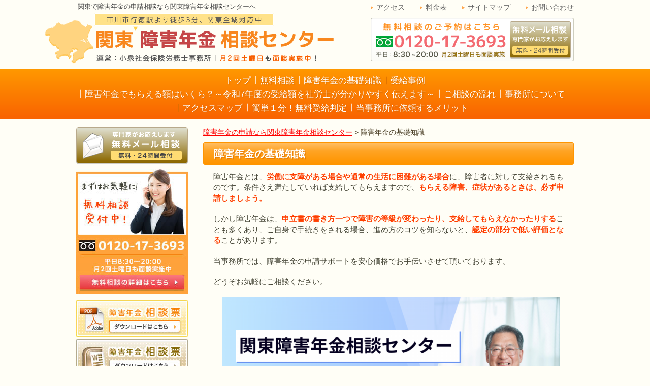

--- FILE ---
content_type: text/html; charset=UTF-8
request_url: https://kanto-shogai.com/page-17
body_size: 14377
content:
<!doctype html>
<html lang="ja">
<head>
<meta charset="utf-8">
<meta http-equiv="X-UA-Compatible" content="IE=edge,chrome=1">

<meta name="robots" content="index, follow">
<meta name="robots" content="all">
<meta name="viewport" content="width=1060, user-scalable=yes" />
<!-- Google Tag Manager -->
<script>(function(w,d,s,l,i){w[l]=w[l]||[];w[l].push({'gtm.start':
new Date().getTime(),event:'gtm.js'});var f=d.getElementsByTagName(s)[0],
j=d.createElement(s),dl=l!='dataLayer'?'&l='+l:'';j.async=true;j.src=
'https://www.googletagmanager.com/gtm.js?id='+i+dl;f.parentNode.insertBefore(j,f);
})(window,document,'script','dataLayer','GTM-MBWFSLX');</script>
<!-- End Google Tag Manager -->
	
		<!-- All in One SEO 4.3.8 - aioseo.com -->
		<title>障害年金の基礎知識 | 関東障害年金相談センター</title>
		<meta name="description" content="障害年金とは、労働に支障がある場合や通常の生活に困難がある場合に、障害者に対して支給されるものです。条件さえ満" />
		<meta name="robots" content="max-image-preview:large" />
		<link rel="canonical" href="https://kanto-shogai.com/page-17" />
		<meta name="generator" content="All in One SEO (AIOSEO) 4.3.8" />
		<meta property="og:locale" content="ja_JP" />
		<meta property="og:site_name" content="市川・浦安で障害年金の申請なら関東障害年金相談センター｜江戸川・船橋｜相談実績4,000件超 | 行徳駅から徒歩３分。相談実績4,000件以上。決定率93.93%！障害年金の専門家による初回相談０円。私達は障害年金専門事務所として、真心込めて申請をサポートいたします。うつ病・統合失調症・知的発達障害・脳梗塞・人工透析・肢体障害・心臓病等の実績多数あり。まずはお問い合わせください。" />
		<meta property="og:type" content="article" />
		<meta property="og:title" content="障害年金の基礎知識 | 関東障害年金相談センター" />
		<meta property="og:description" content="障害年金とは、労働に支障がある場合や通常の生活に困難がある場合に、障害者に対して支給されるものです。条件さえ満" />
		<meta property="og:url" content="https://kanto-shogai.com/page-17" />
		<meta property="article:published_time" content="2013-10-10T02:13:28+00:00" />
		<meta property="article:modified_time" content="2023-08-30T06:55:29+00:00" />
		<meta name="twitter:card" content="summary_large_image" />
		<meta name="twitter:title" content="障害年金の基礎知識 | 関東障害年金相談センター" />
		<meta name="twitter:description" content="障害年金とは、労働に支障がある場合や通常の生活に困難がある場合に、障害者に対して支給されるものです。条件さえ満" />
		<script type="application/ld+json" class="aioseo-schema">
			{"@context":"https:\/\/schema.org","@graph":[{"@type":"BreadcrumbList","@id":"https:\/\/kanto-shogai.com\/page-17#breadcrumblist","itemListElement":[{"@type":"ListItem","@id":"https:\/\/kanto-shogai.com\/#listItem","position":1,"item":{"@type":"WebPage","@id":"https:\/\/kanto-shogai.com\/","name":"\u30db\u30fc\u30e0","description":"\u884c\u5fb3\u99c5\u304b\u3089\u5f92\u6b69\uff13\u5206\u3002\u76f8\u8ac7\u5b9f\u7e3e4,500\u4ef6\u4ee5\u4e0a\u3002\u6c7a\u5b9a\u738795%\u4ee5\u4e0a\uff01\u969c\u5bb3\u5e74\u91d1\u306e\u5c02\u9580\u5bb6\u306b\u3088\u308b\u521d\u56de\u76f8\u8ac7\uff10\u5186\u3002\u79c1\u9054\u306f\u969c\u5bb3\u5e74\u91d1\u5c02\u9580\u4e8b\u52d9\u6240\u3068\u3057\u3066\u3001\u771f\u5fc3\u8fbc\u3081\u3066\u7533\u8acb\u3092\u30b5\u30dd\u30fc\u30c8\u3044\u305f\u3057\u307e\u3059\u3002\u3046\u3064\u75c5\u30fb\u7d71\u5408\u5931\u8abf\u75c7\u30fb\u77e5\u7684\u767a\u9054\u969c\u5bb3\u30fb\u8133\u6897\u585e\u30fb\u4eba\u5de5\u900f\u6790\u30fb\u80a2\u4f53\u969c\u5bb3\u30fb\u5fc3\u81d3\u75c5\u7b49\u306e\u5b9f\u7e3e\u591a\u6570\u3042\u308a\u3002\u307e\u305a\u306f\u304a\u554f\u3044\u5408\u308f\u305b\u304f\u3060\u3055\u3044\u3002","url":"https:\/\/kanto-shogai.com\/"},"nextItem":"https:\/\/kanto-shogai.com\/page-17#listItem"},{"@type":"ListItem","@id":"https:\/\/kanto-shogai.com\/page-17#listItem","position":2,"item":{"@type":"WebPage","@id":"https:\/\/kanto-shogai.com\/page-17","name":"\u969c\u5bb3\u5e74\u91d1\u306e\u57fa\u790e\u77e5\u8b58","description":"\u969c\u5bb3\u5e74\u91d1\u3068\u306f\u3001\u52b4\u50cd\u306b\u652f\u969c\u304c\u3042\u308b\u5834\u5408\u3084\u901a\u5e38\u306e\u751f\u6d3b\u306b\u56f0\u96e3\u304c\u3042\u308b\u5834\u5408\u306b\u3001\u969c\u5bb3\u8005\u306b\u5bfe\u3057\u3066\u652f\u7d66\u3055\u308c\u308b\u3082\u306e\u3067\u3059\u3002\u6761\u4ef6\u3055\u3048\u6e80","url":"https:\/\/kanto-shogai.com\/page-17"},"previousItem":"https:\/\/kanto-shogai.com\/#listItem"}]},{"@type":"Organization","@id":"https:\/\/kanto-shogai.com\/#organization","name":"\u969c\u5bb3\u5e74\u91d1\u306e\u7533\u8acb\u306a\u3089\u95a2\u6771\u969c\u5bb3\u5e74\u91d1\u76f8\u8ac7\u30bb\u30f3\u30bf\u30fc","url":"https:\/\/kanto-shogai.com\/"},{"@type":"WebPage","@id":"https:\/\/kanto-shogai.com\/page-17#webpage","url":"https:\/\/kanto-shogai.com\/page-17","name":"\u969c\u5bb3\u5e74\u91d1\u306e\u57fa\u790e\u77e5\u8b58 | \u95a2\u6771\u969c\u5bb3\u5e74\u91d1\u76f8\u8ac7\u30bb\u30f3\u30bf\u30fc","description":"\u969c\u5bb3\u5e74\u91d1\u3068\u306f\u3001\u52b4\u50cd\u306b\u652f\u969c\u304c\u3042\u308b\u5834\u5408\u3084\u901a\u5e38\u306e\u751f\u6d3b\u306b\u56f0\u96e3\u304c\u3042\u308b\u5834\u5408\u306b\u3001\u969c\u5bb3\u8005\u306b\u5bfe\u3057\u3066\u652f\u7d66\u3055\u308c\u308b\u3082\u306e\u3067\u3059\u3002\u6761\u4ef6\u3055\u3048\u6e80","inLanguage":"ja","isPartOf":{"@id":"https:\/\/kanto-shogai.com\/#website"},"breadcrumb":{"@id":"https:\/\/kanto-shogai.com\/page-17#breadcrumblist"},"datePublished":"2013-10-10T02:13:28+09:00","dateModified":"2023-08-30T06:55:29+09:00"},{"@type":"WebSite","@id":"https:\/\/kanto-shogai.com\/#website","url":"https:\/\/kanto-shogai.com\/","name":"\u969c\u5bb3\u5e74\u91d1\u306e\u7533\u8acb\u306a\u3089\u95a2\u6771\u969c\u5bb3\u5e74\u91d1\u76f8\u8ac7\u30bb\u30f3\u30bf\u30fc","description":"\u884c\u5fb3\u99c5\u304b\u3089\u5f92\u6b69\uff13\u5206\u3002\u76f8\u8ac7\u5b9f\u7e3e4,000\u4ef6\u4ee5\u4e0a\u3002\u6c7a\u5b9a\u738793.93%\uff01\u969c\u5bb3\u5e74\u91d1\u306e\u5c02\u9580\u5bb6\u306b\u3088\u308b\u521d\u56de\u76f8\u8ac7\uff10\u5186\u3002\u79c1\u9054\u306f\u969c\u5bb3\u5e74\u91d1\u5c02\u9580\u4e8b\u52d9\u6240\u3068\u3057\u3066\u3001\u771f\u5fc3\u8fbc\u3081\u3066\u7533\u8acb\u3092\u30b5\u30dd\u30fc\u30c8\u3044\u305f\u3057\u307e\u3059\u3002\u3046\u3064\u75c5\u30fb\u7d71\u5408\u5931\u8abf\u75c7\u30fb\u77e5\u7684\u767a\u9054\u969c\u5bb3\u30fb\u8133\u6897\u585e\u30fb\u4eba\u5de5\u900f\u6790\u30fb\u80a2\u4f53\u969c\u5bb3\u30fb\u5fc3\u81d3\u75c5\u7b49\u306e\u5b9f\u7e3e\u591a\u6570\u3042\u308a\u3002\u307e\u305a\u306f\u304a\u554f\u3044\u5408\u308f\u305b\u304f\u3060\u3055\u3044\u3002","inLanguage":"ja","publisher":{"@id":"https:\/\/kanto-shogai.com\/#organization"}}]}
		</script>
		<!-- All in One SEO -->

<script type="text/javascript">
window._wpemojiSettings = {"baseUrl":"https:\/\/s.w.org\/images\/core\/emoji\/14.0.0\/72x72\/","ext":".png","svgUrl":"https:\/\/s.w.org\/images\/core\/emoji\/14.0.0\/svg\/","svgExt":".svg","source":{"concatemoji":"https:\/\/kanto-shogai.com\/wp-includes\/js\/wp-emoji-release.min.js?ver=6.2.8"}};
/*! This file is auto-generated */
!function(e,a,t){var n,r,o,i=a.createElement("canvas"),p=i.getContext&&i.getContext("2d");function s(e,t){p.clearRect(0,0,i.width,i.height),p.fillText(e,0,0);e=i.toDataURL();return p.clearRect(0,0,i.width,i.height),p.fillText(t,0,0),e===i.toDataURL()}function c(e){var t=a.createElement("script");t.src=e,t.defer=t.type="text/javascript",a.getElementsByTagName("head")[0].appendChild(t)}for(o=Array("flag","emoji"),t.supports={everything:!0,everythingExceptFlag:!0},r=0;r<o.length;r++)t.supports[o[r]]=function(e){if(p&&p.fillText)switch(p.textBaseline="top",p.font="600 32px Arial",e){case"flag":return s("\ud83c\udff3\ufe0f\u200d\u26a7\ufe0f","\ud83c\udff3\ufe0f\u200b\u26a7\ufe0f")?!1:!s("\ud83c\uddfa\ud83c\uddf3","\ud83c\uddfa\u200b\ud83c\uddf3")&&!s("\ud83c\udff4\udb40\udc67\udb40\udc62\udb40\udc65\udb40\udc6e\udb40\udc67\udb40\udc7f","\ud83c\udff4\u200b\udb40\udc67\u200b\udb40\udc62\u200b\udb40\udc65\u200b\udb40\udc6e\u200b\udb40\udc67\u200b\udb40\udc7f");case"emoji":return!s("\ud83e\udef1\ud83c\udffb\u200d\ud83e\udef2\ud83c\udfff","\ud83e\udef1\ud83c\udffb\u200b\ud83e\udef2\ud83c\udfff")}return!1}(o[r]),t.supports.everything=t.supports.everything&&t.supports[o[r]],"flag"!==o[r]&&(t.supports.everythingExceptFlag=t.supports.everythingExceptFlag&&t.supports[o[r]]);t.supports.everythingExceptFlag=t.supports.everythingExceptFlag&&!t.supports.flag,t.DOMReady=!1,t.readyCallback=function(){t.DOMReady=!0},t.supports.everything||(n=function(){t.readyCallback()},a.addEventListener?(a.addEventListener("DOMContentLoaded",n,!1),e.addEventListener("load",n,!1)):(e.attachEvent("onload",n),a.attachEvent("onreadystatechange",function(){"complete"===a.readyState&&t.readyCallback()})),(e=t.source||{}).concatemoji?c(e.concatemoji):e.wpemoji&&e.twemoji&&(c(e.twemoji),c(e.wpemoji)))}(window,document,window._wpemojiSettings);
</script>
<style type="text/css">
img.wp-smiley,
img.emoji {
	display: inline !important;
	border: none !important;
	box-shadow: none !important;
	height: 1em !important;
	width: 1em !important;
	margin: 0 0.07em !important;
	vertical-align: -0.1em !important;
	background: none !important;
	padding: 0 !important;
}
</style>
	<link rel='stylesheet' id='wp-block-library-css' href='https://kanto-shogai.com/wp-includes/css/dist/block-library/style.min.css?ver=6.2.8' type='text/css' media='all' />
<link rel='stylesheet' id='classic-theme-styles-css' href='https://kanto-shogai.com/wp-includes/css/classic-themes.min.css?ver=6.2.8' type='text/css' media='all' />
<style id='global-styles-inline-css' type='text/css'>
body{--wp--preset--color--black: #000000;--wp--preset--color--cyan-bluish-gray: #abb8c3;--wp--preset--color--white: #ffffff;--wp--preset--color--pale-pink: #f78da7;--wp--preset--color--vivid-red: #cf2e2e;--wp--preset--color--luminous-vivid-orange: #ff6900;--wp--preset--color--luminous-vivid-amber: #fcb900;--wp--preset--color--light-green-cyan: #7bdcb5;--wp--preset--color--vivid-green-cyan: #00d084;--wp--preset--color--pale-cyan-blue: #8ed1fc;--wp--preset--color--vivid-cyan-blue: #0693e3;--wp--preset--color--vivid-purple: #9b51e0;--wp--preset--gradient--vivid-cyan-blue-to-vivid-purple: linear-gradient(135deg,rgba(6,147,227,1) 0%,rgb(155,81,224) 100%);--wp--preset--gradient--light-green-cyan-to-vivid-green-cyan: linear-gradient(135deg,rgb(122,220,180) 0%,rgb(0,208,130) 100%);--wp--preset--gradient--luminous-vivid-amber-to-luminous-vivid-orange: linear-gradient(135deg,rgba(252,185,0,1) 0%,rgba(255,105,0,1) 100%);--wp--preset--gradient--luminous-vivid-orange-to-vivid-red: linear-gradient(135deg,rgba(255,105,0,1) 0%,rgb(207,46,46) 100%);--wp--preset--gradient--very-light-gray-to-cyan-bluish-gray: linear-gradient(135deg,rgb(238,238,238) 0%,rgb(169,184,195) 100%);--wp--preset--gradient--cool-to-warm-spectrum: linear-gradient(135deg,rgb(74,234,220) 0%,rgb(151,120,209) 20%,rgb(207,42,186) 40%,rgb(238,44,130) 60%,rgb(251,105,98) 80%,rgb(254,248,76) 100%);--wp--preset--gradient--blush-light-purple: linear-gradient(135deg,rgb(255,206,236) 0%,rgb(152,150,240) 100%);--wp--preset--gradient--blush-bordeaux: linear-gradient(135deg,rgb(254,205,165) 0%,rgb(254,45,45) 50%,rgb(107,0,62) 100%);--wp--preset--gradient--luminous-dusk: linear-gradient(135deg,rgb(255,203,112) 0%,rgb(199,81,192) 50%,rgb(65,88,208) 100%);--wp--preset--gradient--pale-ocean: linear-gradient(135deg,rgb(255,245,203) 0%,rgb(182,227,212) 50%,rgb(51,167,181) 100%);--wp--preset--gradient--electric-grass: linear-gradient(135deg,rgb(202,248,128) 0%,rgb(113,206,126) 100%);--wp--preset--gradient--midnight: linear-gradient(135deg,rgb(2,3,129) 0%,rgb(40,116,252) 100%);--wp--preset--duotone--dark-grayscale: url('#wp-duotone-dark-grayscale');--wp--preset--duotone--grayscale: url('#wp-duotone-grayscale');--wp--preset--duotone--purple-yellow: url('#wp-duotone-purple-yellow');--wp--preset--duotone--blue-red: url('#wp-duotone-blue-red');--wp--preset--duotone--midnight: url('#wp-duotone-midnight');--wp--preset--duotone--magenta-yellow: url('#wp-duotone-magenta-yellow');--wp--preset--duotone--purple-green: url('#wp-duotone-purple-green');--wp--preset--duotone--blue-orange: url('#wp-duotone-blue-orange');--wp--preset--font-size--small: 13px;--wp--preset--font-size--medium: 20px;--wp--preset--font-size--large: 36px;--wp--preset--font-size--x-large: 42px;--wp--preset--spacing--20: 0.44rem;--wp--preset--spacing--30: 0.67rem;--wp--preset--spacing--40: 1rem;--wp--preset--spacing--50: 1.5rem;--wp--preset--spacing--60: 2.25rem;--wp--preset--spacing--70: 3.38rem;--wp--preset--spacing--80: 5.06rem;--wp--preset--shadow--natural: 6px 6px 9px rgba(0, 0, 0, 0.2);--wp--preset--shadow--deep: 12px 12px 50px rgba(0, 0, 0, 0.4);--wp--preset--shadow--sharp: 6px 6px 0px rgba(0, 0, 0, 0.2);--wp--preset--shadow--outlined: 6px 6px 0px -3px rgba(255, 255, 255, 1), 6px 6px rgba(0, 0, 0, 1);--wp--preset--shadow--crisp: 6px 6px 0px rgba(0, 0, 0, 1);}:where(.is-layout-flex){gap: 0.5em;}body .is-layout-flow > .alignleft{float: left;margin-inline-start: 0;margin-inline-end: 2em;}body .is-layout-flow > .alignright{float: right;margin-inline-start: 2em;margin-inline-end: 0;}body .is-layout-flow > .aligncenter{margin-left: auto !important;margin-right: auto !important;}body .is-layout-constrained > .alignleft{float: left;margin-inline-start: 0;margin-inline-end: 2em;}body .is-layout-constrained > .alignright{float: right;margin-inline-start: 2em;margin-inline-end: 0;}body .is-layout-constrained > .aligncenter{margin-left: auto !important;margin-right: auto !important;}body .is-layout-constrained > :where(:not(.alignleft):not(.alignright):not(.alignfull)){max-width: var(--wp--style--global--content-size);margin-left: auto !important;margin-right: auto !important;}body .is-layout-constrained > .alignwide{max-width: var(--wp--style--global--wide-size);}body .is-layout-flex{display: flex;}body .is-layout-flex{flex-wrap: wrap;align-items: center;}body .is-layout-flex > *{margin: 0;}:where(.wp-block-columns.is-layout-flex){gap: 2em;}.has-black-color{color: var(--wp--preset--color--black) !important;}.has-cyan-bluish-gray-color{color: var(--wp--preset--color--cyan-bluish-gray) !important;}.has-white-color{color: var(--wp--preset--color--white) !important;}.has-pale-pink-color{color: var(--wp--preset--color--pale-pink) !important;}.has-vivid-red-color{color: var(--wp--preset--color--vivid-red) !important;}.has-luminous-vivid-orange-color{color: var(--wp--preset--color--luminous-vivid-orange) !important;}.has-luminous-vivid-amber-color{color: var(--wp--preset--color--luminous-vivid-amber) !important;}.has-light-green-cyan-color{color: var(--wp--preset--color--light-green-cyan) !important;}.has-vivid-green-cyan-color{color: var(--wp--preset--color--vivid-green-cyan) !important;}.has-pale-cyan-blue-color{color: var(--wp--preset--color--pale-cyan-blue) !important;}.has-vivid-cyan-blue-color{color: var(--wp--preset--color--vivid-cyan-blue) !important;}.has-vivid-purple-color{color: var(--wp--preset--color--vivid-purple) !important;}.has-black-background-color{background-color: var(--wp--preset--color--black) !important;}.has-cyan-bluish-gray-background-color{background-color: var(--wp--preset--color--cyan-bluish-gray) !important;}.has-white-background-color{background-color: var(--wp--preset--color--white) !important;}.has-pale-pink-background-color{background-color: var(--wp--preset--color--pale-pink) !important;}.has-vivid-red-background-color{background-color: var(--wp--preset--color--vivid-red) !important;}.has-luminous-vivid-orange-background-color{background-color: var(--wp--preset--color--luminous-vivid-orange) !important;}.has-luminous-vivid-amber-background-color{background-color: var(--wp--preset--color--luminous-vivid-amber) !important;}.has-light-green-cyan-background-color{background-color: var(--wp--preset--color--light-green-cyan) !important;}.has-vivid-green-cyan-background-color{background-color: var(--wp--preset--color--vivid-green-cyan) !important;}.has-pale-cyan-blue-background-color{background-color: var(--wp--preset--color--pale-cyan-blue) !important;}.has-vivid-cyan-blue-background-color{background-color: var(--wp--preset--color--vivid-cyan-blue) !important;}.has-vivid-purple-background-color{background-color: var(--wp--preset--color--vivid-purple) !important;}.has-black-border-color{border-color: var(--wp--preset--color--black) !important;}.has-cyan-bluish-gray-border-color{border-color: var(--wp--preset--color--cyan-bluish-gray) !important;}.has-white-border-color{border-color: var(--wp--preset--color--white) !important;}.has-pale-pink-border-color{border-color: var(--wp--preset--color--pale-pink) !important;}.has-vivid-red-border-color{border-color: var(--wp--preset--color--vivid-red) !important;}.has-luminous-vivid-orange-border-color{border-color: var(--wp--preset--color--luminous-vivid-orange) !important;}.has-luminous-vivid-amber-border-color{border-color: var(--wp--preset--color--luminous-vivid-amber) !important;}.has-light-green-cyan-border-color{border-color: var(--wp--preset--color--light-green-cyan) !important;}.has-vivid-green-cyan-border-color{border-color: var(--wp--preset--color--vivid-green-cyan) !important;}.has-pale-cyan-blue-border-color{border-color: var(--wp--preset--color--pale-cyan-blue) !important;}.has-vivid-cyan-blue-border-color{border-color: var(--wp--preset--color--vivid-cyan-blue) !important;}.has-vivid-purple-border-color{border-color: var(--wp--preset--color--vivid-purple) !important;}.has-vivid-cyan-blue-to-vivid-purple-gradient-background{background: var(--wp--preset--gradient--vivid-cyan-blue-to-vivid-purple) !important;}.has-light-green-cyan-to-vivid-green-cyan-gradient-background{background: var(--wp--preset--gradient--light-green-cyan-to-vivid-green-cyan) !important;}.has-luminous-vivid-amber-to-luminous-vivid-orange-gradient-background{background: var(--wp--preset--gradient--luminous-vivid-amber-to-luminous-vivid-orange) !important;}.has-luminous-vivid-orange-to-vivid-red-gradient-background{background: var(--wp--preset--gradient--luminous-vivid-orange-to-vivid-red) !important;}.has-very-light-gray-to-cyan-bluish-gray-gradient-background{background: var(--wp--preset--gradient--very-light-gray-to-cyan-bluish-gray) !important;}.has-cool-to-warm-spectrum-gradient-background{background: var(--wp--preset--gradient--cool-to-warm-spectrum) !important;}.has-blush-light-purple-gradient-background{background: var(--wp--preset--gradient--blush-light-purple) !important;}.has-blush-bordeaux-gradient-background{background: var(--wp--preset--gradient--blush-bordeaux) !important;}.has-luminous-dusk-gradient-background{background: var(--wp--preset--gradient--luminous-dusk) !important;}.has-pale-ocean-gradient-background{background: var(--wp--preset--gradient--pale-ocean) !important;}.has-electric-grass-gradient-background{background: var(--wp--preset--gradient--electric-grass) !important;}.has-midnight-gradient-background{background: var(--wp--preset--gradient--midnight) !important;}.has-small-font-size{font-size: var(--wp--preset--font-size--small) !important;}.has-medium-font-size{font-size: var(--wp--preset--font-size--medium) !important;}.has-large-font-size{font-size: var(--wp--preset--font-size--large) !important;}.has-x-large-font-size{font-size: var(--wp--preset--font-size--x-large) !important;}
.wp-block-navigation a:where(:not(.wp-element-button)){color: inherit;}
:where(.wp-block-columns.is-layout-flex){gap: 2em;}
.wp-block-pullquote{font-size: 1.5em;line-height: 1.6;}
</style>
<link rel='stylesheet' id='contact-form-7-css' href='https://kanto-shogai.com/wp-content/plugins/contact-form-7/includes/css/styles.css?ver=5.7.7' type='text/css' media='all' />
<link rel='stylesheet' id='toc-screen-css' href='https://kanto-shogai.com/wp-content/plugins/table-of-contents-plus/screen.min.css?ver=2309' type='text/css' media='all' />
<script type='text/javascript' src='https://kanto-shogai.com/wp-includes/js/jquery/jquery.min.js?ver=3.6.4' id='jquery-core-js'></script>
<script type='text/javascript' src='https://kanto-shogai.com/wp-includes/js/jquery/jquery-migrate.min.js?ver=3.4.0' id='jquery-migrate-js'></script>
<link rel="https://api.w.org/" href="https://kanto-shogai.com/wp-json/" /><link rel="alternate" type="application/json" href="https://kanto-shogai.com/wp-json/wp/v2/pages/59" /><link rel="EditURI" type="application/rsd+xml" title="RSD" href="https://kanto-shogai.com/xmlrpc.php?rsd" />
<link rel="wlwmanifest" type="application/wlwmanifest+xml" href="https://kanto-shogai.com/wp-includes/wlwmanifest.xml" />
<link rel='shortlink' href='https://kanto-shogai.com/?p=59' />
<link rel="alternate" type="application/json+oembed" href="https://kanto-shogai.com/wp-json/oembed/1.0/embed?url=https%3A%2F%2Fkanto-shogai.com%2Fpage-17" />
<link rel="alternate" type="text/xml+oembed" href="https://kanto-shogai.com/wp-json/oembed/1.0/embed?url=https%3A%2F%2Fkanto-shogai.com%2Fpage-17&#038;format=xml" />
<style>.simplemap img{max-width:none !important;padding:0 !important;margin:0 !important;}.staticmap,.staticmap img{max-width:100% !important;height:auto !important;}.simplemap .simplemap-content{display:none;}</style>
<meta name="google-site-verification" content="k5lhGUkGcif1ZF9qfoJgMWL_ORrw1qeCCWDiqWUtUao" /><link href="https://kanto-shogai.com/wp-content/themes/koizumi/style.css?ver=220211" rel="stylesheet" type="text/css" media="all">
<!--[if gte IE 9]><!-->
<link href="https://kanto-shogai.com/wp-content/themes/koizumi/css/none_ie.css" rel="stylesheet" type="text/css" media="all">
<!--<![endif]-->
<!--[if lt IE 9]>
<script src="http://ie7-js.googlecode.com/svn/version/2.1(beta4)/IE9.js"></script>
<link href="https://kanto-shogai.com/wp-content/themes/koizumi/css/ie.css" rel="stylesheet" type="text/css" media="all">
<![endif]-->
<!--[if gte IE 9]>
  <style type="text/css">
    .gradient {
       filter: none;
    }
  </style>
<![endif]-->
</head>
<body class="page-template-default page page-id-59 page-parent">

<!-- Google Tag Manager (noscript) -->
<noscript><iframe src="https://www.googletagmanager.com/ns.html?id=GTM-MBWFSLX"
height="0" width="0" style="display:none;visibility:hidden"></iframe></noscript>
<!-- End Google Tag Manager (noscript) -->
<div id="wrap">
  <div id="header">
    <div class="header_in">
      <div class="header_in_l">
        <h1><a href="https://kanto-shogai.com/"><img src="https://kanto-shogai.com/wp-content/themes/koizumi/images/header_logo_r2.png" width="638" height="135" alt="障害年金の取得サポート　関東障害年金サポートセンター　運営：小泉社会保険労務士事務所｜土日祝日も無料相談実施中！"></a></h1>
        <p class="header_p p-zero">関東で障害年金の申請相談なら関東障害年金相談センターへ</p>
      </div>
      <ul>
        <li><a href="https://kanto-shogai.com/page-119/access">アクセス</a></li>
        <li><a href="https://kanto-shogai.com/page-138">料金表</a></li>
        <li><a href="https://kanto-shogai.com/page-14">サイトマップ</a></li>
        <li><a href="https://kanto-shogai.com/contact">お問い合わせ</a></li>
      </ul>
      <p class="header_contact p-zero"><a href="https://kanto-shogai.com/contact"><img src="https://kanto-shogai.com/wp-content/themes/koizumi/images/header_contact_r2.png" width="400" height="86" alt="無料相談のご予約はこちら" class="ro"></a></p>
    </div>
  </div>
</body>
  <!-- END #header -->
  
  <div class="main_navi">
		<ul id="menu-gnavi" class="cl"><li id="menu-item-13" class="menu-item menu-item-type-post_type menu-item-object-page menu-item-home menu-item-13"><a href="https://kanto-shogai.com/">トップ</a></li>
<li id="menu-item-2007" class="menu-item menu-item-type-post_type menu-item-object-page menu-item-2007"><a href="https://kanto-shogai.com/page-144">無料相談</a></li>
<li id="menu-item-2008" class="menu-item menu-item-type-post_type menu-item-object-page current-menu-item page_item page-item-59 current_page_item menu-item-2008"><a href="https://kanto-shogai.com/page-17" aria-current="page">障害年金の基礎知識</a></li>
<li id="menu-item-2020" class="menu-item menu-item-type-post_type menu-item-object-page menu-item-2020"><a href="https://kanto-shogai.com/page-jirei">受給事例</a></li>
<li id="menu-item-2009" class="menu-item menu-item-type-post_type menu-item-object-page menu-item-2009"><a href="https://kanto-shogai.com/page-17/page-25">障害年金でもらえる額はいくら？～令和7年度の受給額を社労士が分かりやすく伝えます～</a></li>
<li id="menu-item-2010" class="menu-item menu-item-type-post_type menu-item-object-page menu-item-2010"><a href="https://kanto-shogai.com/page-140">ご相談の流れ</a></li>
<li id="menu-item-2011" class="menu-item menu-item-type-post_type menu-item-object-page menu-item-2011"><a href="https://kanto-shogai.com/page-119">事務所について</a></li>
<li id="menu-item-2606" class="menu-item menu-item-type-post_type menu-item-object-page menu-item-2606"><a href="https://kanto-shogai.com/page-119/access">アクセスマップ</a></li>
<li id="menu-item-2887" class="menu-item menu-item-type-post_type menu-item-object-page menu-item-2887"><a href="https://kanto-shogai.com/diagnosis">簡単１分！無料受給判定</a></li>
<li id="menu-item-3445" class="menu-item menu-item-type-post_type menu-item-object-page menu-item-3445"><a href="https://kanto-shogai.com/page-119/page-132">当事務所に依頼するメリット</a></li>
</ul>  </div>
  <!-- END .main_navi -->

  <div id="contents">
    <div id="contents_in" class="cl">
      <div id="main">
        <div class="breadcrumb"><!-- Breadcrumb NavXT 7.2.0 -->
<span property="itemListElement" typeof="ListItem"><a property="item" typeof="WebPage" title="Go to 市川・浦安で障害年金の申請なら関東障害年金相談センター｜江戸川・船橋｜相談実績4,000件超." href="https://kanto-shogai.com" class="home" ><span property="name">障害年金の申請なら関東障害年金相談センター</span></a><meta property="position" content="1"></span> &gt; <span property="itemListElement" typeof="ListItem"><span property="name" class="post post-page current-item">障害年金の基礎知識</span><meta property="url" content="https://kanto-shogai.com/page-17"><meta property="position" content="2"></span></div>
        <div class="entry">
													           
								<h2><a href="https://kanto-shogai.com/page-17">障害年金の基礎知識</a></h2>

								<p>障害年金とは、<span style="color: #ff6600;"><strong>労働に支障がある場合や通常の生活に困難がある場合</strong></span>に、障害者に対して支給されるものです。条件さえ満たしていれば支給してもらえますので、<span style="color: #ff6600;"><strong>もらえる障害、症状があるときは、必ず申請しましょう。</strong></span></p>
<p>しかし障害年金は、<span style="color: #ff6600;"><strong>申立書の書き方一つで障害の等級が変わったり、支給してもらえなかったりする</strong></span>ことも多くあり、ご自身で手続きをされる場合、進め方のコツを知らないと、<span style="color: #ff6600;"><strong>認定の部分で低い評価となる</strong></span>ことがあります。</p>
<p>当事務所では、障害年金の申請サポートを安心価格でお手伝いさせて頂いております。</p>
<p>どうぞお気軽にご相談ください。</p>
<p><a href="https://kanto-shogai.com/page-119/page-134"><img decoding="async" class="aligncenter wp-image-3392" src="https://kanto-shogai.com/wp-content/uploads/4d40d5508107ef95f36bca7256a1eea2.png" alt="" width="665" height="348" srcset="https://kanto-shogai.com/wp-content/uploads/4d40d5508107ef95f36bca7256a1eea2.png 1280w, https://kanto-shogai.com/wp-content/uploads/4d40d5508107ef95f36bca7256a1eea2-350x183.png 350w, https://kanto-shogai.com/wp-content/uploads/4d40d5508107ef95f36bca7256a1eea2-650x340.png 650w, https://kanto-shogai.com/wp-content/uploads/4d40d5508107ef95f36bca7256a1eea2-768x402.png 768w" sizes="(max-width: 665px) 100vw, 665px" /></a></p>
																<hr size="3" color="#8C6900" class="mt40" />
<div class="baselist">
<ul><li class="page_item page-item-61"><a href="https://kanto-shogai.com/page-17/page-22">障害年金とは</a></li>
<li class="page_item page-item-62"><a href="https://kanto-shogai.com/page-17/page-25">障害年金でもらえる額はいくら？～令和7年度の受給額を社労士が分かりやすく伝えます～</a></li>
<li class="page_item page-item-1635"><a href="https://kanto-shogai.com/page-17/page-27">もらうための条件</a></li>
<li class="page_item page-item-1636"><a href="https://kanto-shogai.com/page-17/page-29">障害年金の種類</a></li>
<li class="page_item page-item-63"><a href="https://kanto-shogai.com/page-17/page-31">対象となる傷病</a></li>
<li class="page_item page-item-64"><a href="https://kanto-shogai.com/page-17/page-33">障害年金で必要な書類</a></li>
<li class="page_item page-item-65"><a href="https://kanto-shogai.com/page-17/page-37">請求時の注意点</a></li>
<li class="page_item page-item-66"><a href="https://kanto-shogai.com/page-17/page-39">障害年金をもらうためのポイント</a></li>
<li class="page_item page-item-67"><a href="https://kanto-shogai.com/page-17/page-42">関東での障害年金請求の流れ</a></li>
<li class="page_item page-item-1011"><a href="https://kanto-shogai.com/page-17/page-45">障害年金の問題点</a></li>
<li class="page_item page-item-1012"><a href="https://kanto-shogai.com/page-17/page-47">特別障害者手当の金額や対象者について社会保険労務士が解説！障害年金と併給も可能？</a></li>
</ul>
</div>
																</div>
				        <div class="cases">
          <h2><img src="https://kanto-shogai.com/wp-content/themes/koizumi/images/home_main01_h2.png" width="541" height="37" alt="受給事例　あなたももらえる可能性があります"></h2>
          <div class="inner">
            <ol>
              <li class="case_icon01"><a href="https://kanto-shogai.com/post-2058">うつ病で障害厚生年金2級で<span class="stress">206万円</span>受給<span class="note">※奥さん子供が2人いる場合</span></a></li>
              <li class="case_icon02"><a href="https://kanto-shogai.com/post-2060">脳梗塞で傷害共済年金1級で<span class="stress2">年間</span><span class="stress">300万円</span>受給</a></li>
            </ol>
            <p class="more p-zero"><a href="https://kanto-shogai.com/page-jirei"><img src="https://kanto-shogai.com/wp-content/themes/koizumi/images/home_main01_button.png" alt="他にも多数の事例あり！詳しくはこちら" width="420" height="36" class="ro"></a></p>
          </div>
        </div>
        <div id="home_main02">
          <table>
            <tr>
              <td class="home_main02_td_l"><a href="https://kanto-shogai.com/post-2058"><img src="https://kanto-shogai.com/wp-content/themes/koizumi/images/home_main02_button_r1_c1.png" alt="うつ病についての事例はこちら" width="365" height="86" class="ro"></a></td>
              <td class="home_main02_td_r"><a href="https://kanto-shogai.com/post-1496"><img src="https://kanto-shogai.com/wp-content/themes/koizumi/images/home_main02_button_r1_c2.png" alt="がんについての事例はこちら" width="365" height="86" class="ro"></a></td>
            </tr>
            <tr>
              <td class="home_main02_td_l"><a href="https://kanto-shogai.com/post-1505"><img src="https://kanto-shogai.com/wp-content/themes/koizumi/images/home_main02_button_r2_c1.png" alt="網膜色素変性症についての事例はこちら" width="365" height="91" class="ro"></a></td>
              <td class="home_main02_td_r"><a href="https://kanto-shogai.com/post-1501"><img src="https://kanto-shogai.com/wp-content/themes/koizumi/images/home_main02_button_r2_c2.png" alt="難病（潰瘍性大腸炎・パーキンソン病）についての事例はこちら" width="365" height="91" class="ro"></a></td>
            </tr>
            <tr>
              <td class="home_main02_td_l"><a href="https://kanto-shogai.com/post-1499"><img src="https://kanto-shogai.com/wp-content/themes/koizumi/images/home_main02_button_r3_c1.png" alt="脳疾患・心疾患についての事例はこちら" width="365" height="91" class="ro"></a></td>
              <td class="home_main02_td_r"><a href="https://kanto-shogai.com/post-1507"><img src="https://kanto-shogai.com/wp-content/themes/koizumi/images/home_main02_button_r3_c2.png" alt="肢体の障害についての事例はこちら" width="365" height="91" class="ro"></a></td>
            </tr>
            <tr>
              <td class="home_main02_td_l"><a href="https://kanto-shogai.com/post-2062"><img src="https://kanto-shogai.com/wp-content/themes/koizumi/images/home_main02_button_r4_c1.png" alt="腎疾患・人工透析についての事例はこちら" width="365" height="91" class="ro"></a></td>
              <td class="home_main02_td_r"><a href="https://kanto-shogai.com/post-2064"><img src="https://kanto-shogai.com/wp-content/themes/koizumi/images/home_main02_button_r4_c2.png" alt="その他人工関節などについての事例はこちら" width="365" height="91" class="ro"></a></td>
            </tr>
          </table>
        </div>
        <p id="home_bnr05" class="p-zero mt30"><a href="https://kanto-shogai.com/page-140"><img src="https://kanto-shogai.com/wp-content/themes/koizumi/images/home_bnr05_r2.jpg" width="732" height="202" alt="障害年金無料相談受付中！　電話：0120-17-3693　平日：8:30～20:30※土日祝日も対応可　無料メール相談24時間受付" class="op"></a></p>
        <div id="home_main06" class="cl mt25">
          <ul>
            <li><a href="https://kanto-shogai.com/page-119"><img src="https://kanto-shogai.com/wp-content/themes/koizumi/images/home_main05_button01.png" width="236" height="72" alt="事務所紹介" class="ro"></a></li>
            <li><a href="https://kanto-shogai.com/page-119/access"><img src="https://kanto-shogai.com/wp-content/themes/koizumi/images/home_main05_button02.png" width="236" height="72" alt="アクセス" class="ro"></a></li>
            <li><a href="https://kanto-shogai.com/page-138"><img src="https://kanto-shogai.com/wp-content/themes/koizumi/images/home_main05_button03.png" width="236" height="72" alt="サポート料金" class="ro"></a></li>
          </ul>
        </div>
        <p id="home_bnr01" class="p-zero mt20"><a href="https://kanto-shogai.com/diagnosis"><img src="https://kanto-shogai.com/wp-content/themes/koizumi/images/home_bnr01.jpg" width="733" height="228" alt="障害年金無料診断キャンペーン　障害年金は多くの方が受給できる可能性のある年金です" class="op"></a></p>
        <p id="home_bnr02" class="p-zero mt40"><a href="https://kanto-shogai.com/diagnosis"><img src="https://kanto-shogai.com/wp-content/themes/koizumi/images/home_bnr02.jpg" width="731" height="210" alt="障害年金申請時の注意点　これまで経験した数多くの申請サポートを元に、障害年金の申請をお考
えの方が申請する前に抑えておくべき３つのポイントを紹介いたします。詳細は下記ボタン「詳しくはこちら」をクリックして下さい。" class="op"></a></p>
				<!-- メインコンテンツここまで ================================================================ -->
			</div>

			
    <div id="side">
<li id="text-6" class="widget widget_text">			<div class="textwidget">        <p class="p-zero side_bnr01"><a href="/contact"><img src="https://kanto-shogai.com/wp-content/themes/koizumi/images/side_bnr01.png" width="220" height="72" alt="専門家がお応えします　無料メール相談　無料・24時間受付" class="ro"></a></p></div>
		</li>
<li id="text-7" class="widget widget_text">			<div class="textwidget">        <p class="p-zero mt10 side_bnr02"><a href="https://kanto-shogai.com/page-140"><img src="https://kanto-shogai.com/wp-content/themes/koizumi/images/side_bnr02_r2.jpg" width="220" height="245" alt="まずはお気軽に!　無料相談受付中!　電話：0120-17-3693　平日:8:30～20:30 土日祝日も相談可能 無料相談の詳細はこちら" class="op"></a></p></div>
		</li>
<li id="text-8" class="widget widget_text">			<div class="textwidget">        <p id="side_bnr03" class="p-zero mt13"><a href="https://kanto-shogai.com/wp-content/uploads/soudanhyou.pdf" target="_blank" rel="noopener"><img src="https://kanto-shogai.com/wp-content/themes/koizumi/images/side_bnr03.jpg" width="220" height="72" alt="障害年金相談票　pdfダウンロードはこちら" class="op"></a></p>
        <p id="side_bnr04" class="p-zero mt5"><a href="https://kanto-shogai.com/wp-content/uploads/soudanhyou.docx" target="_blank" rel="noopener"><img src="https://kanto-shogai.com/wp-content/themes/koizumi/images/side_bnr04.jpg" width="220" height="72" alt="障害年金相談票　wordダウンロードはこちら" class="op"></a></p>
        <p id="side_bnr05" class="p-zero mt15 ml-1"><a href="https://kanto-shogai.com/category/faq"><img src="https://kanto-shogai.com/wp-content/themes/koizumi/images/side_bnr05.png" width="222" height="52" alt="よくあるご質問" class="ro"></a></p>
        <p id="side_bnr06" class="p-zero mt5 ml-1"><a href="https://kanto-shogai.com/page-138"><img src="https://kanto-shogai.com/wp-content/themes/koizumi/images/side_bnr06.png" width="222" height="46" alt="料金表" class="ro"></a></p>
        <p id="side_bnr07" class="p-zero mt5 ml-1"><a href="https://kanto-shogai.com/page-140"><img src="https://kanto-shogai.com/wp-content/themes/koizumi/images/side_bnr07.png" width="222" height="52" alt="ご相談の流れ" class="ro"></a></p></div>
		</li>
<li id="text-9" class="widget widget_text">			<div class="textwidget"><h3 class="side_title"><img src="https://kanto-shogai.com/wp-content/themes/koizumi/images/side_title01.png" width="220" height="40" alt="CONTENT MENU"></h3></div>
		</li>
<li id="nav_menu-2" class="widget widget_nav_menu"><div class="menu-sidemenu-container"><ul id="menu-sidemenu" class="menu"><li id="menu-item-2072" class="menu-item menu-item-type-post_type menu-item-object-page menu-item-home menu-item-2072"><a href="https://kanto-shogai.com/">トップページ</a></li>
<li id="menu-item-1947" class="menu-item menu-item-type-post_type menu-item-object-page menu-item-1947"><a href="https://kanto-shogai.com/diagnosis">簡単１分！無料受給判定</a></li>
<li id="menu-item-1948" class="menu-item menu-item-type-post_type menu-item-object-page current-menu-item page_item page-item-59 current_page_item current-menu-ancestor current-menu-parent current_page_parent current_page_ancestor menu-item-has-children menu-item-1948"><a href="https://kanto-shogai.com/page-17" aria-current="page">障害年金の基礎知識(12)</a>
<ul class="sub-menu">
	<li id="menu-item-1957" class="menu-item menu-item-type-post_type menu-item-object-page current-menu-item page_item page-item-59 current_page_item menu-item-1957"><a href="https://kanto-shogai.com/page-17" aria-current="page">障害年金の基礎知識</a></li>
	<li id="menu-item-1949" class="menu-item menu-item-type-post_type menu-item-object-page menu-item-1949"><a href="https://kanto-shogai.com/page-17/page-22">障害年金とは</a></li>
	<li id="menu-item-1950" class="menu-item menu-item-type-post_type menu-item-object-page menu-item-1950"><a href="https://kanto-shogai.com/page-17/page-25">障害年金でもらえる額はいくら？～令和7年度の受給額を社労士が分かりやすく伝えます～</a></li>
	<li id="menu-item-1951" class="menu-item menu-item-type-post_type menu-item-object-page menu-item-1951"><a href="https://kanto-shogai.com/page-17/page-27">もらうための条件</a></li>
	<li id="menu-item-1952" class="menu-item menu-item-type-post_type menu-item-object-page menu-item-1952"><a href="https://kanto-shogai.com/page-17/page-29">障害年金の種類</a></li>
	<li id="menu-item-1953" class="menu-item menu-item-type-post_type menu-item-object-page menu-item-1953"><a href="https://kanto-shogai.com/page-17/page-31">対象となる傷病</a></li>
	<li id="menu-item-1954" class="menu-item menu-item-type-post_type menu-item-object-page menu-item-1954"><a href="https://kanto-shogai.com/page-17/page-33">障害年金で必要な書類</a></li>
	<li id="menu-item-1955" class="menu-item menu-item-type-post_type menu-item-object-page menu-item-1955"><a href="https://kanto-shogai.com/page-17/page-37">請求時の注意点</a></li>
	<li id="menu-item-1956" class="menu-item menu-item-type-post_type menu-item-object-page menu-item-1956"><a href="https://kanto-shogai.com/page-17/page-39">障害年金をもらうためのポイント</a></li>
	<li id="menu-item-1958" class="menu-item menu-item-type-post_type menu-item-object-page menu-item-1958"><a href="https://kanto-shogai.com/page-17/page-42">関東での障害年金請求の流れ</a></li>
	<li id="menu-item-1959" class="menu-item menu-item-type-post_type menu-item-object-page menu-item-1959"><a href="https://kanto-shogai.com/page-17/page-45">障害年金の問題点</a></li>
	<li id="menu-item-1960" class="menu-item menu-item-type-post_type menu-item-object-page menu-item-1960"><a href="https://kanto-shogai.com/page-17/page-47">特別障害者手当の金額や対象者について社会保険労務士が解説！障害年金と併給も可能？</a></li>
</ul>
</li>
<li id="menu-item-2276" class="menu-item menu-item-type-post_type menu-item-object-page menu-item-has-children menu-item-2276"><a href="https://kanto-shogai.com/page-7/page-2267">うつ病の方へ(4)</a>
<ul class="sub-menu">
	<li id="menu-item-2278" class="menu-item menu-item-type-post_type menu-item-object-page menu-item-2278"><a href="https://kanto-shogai.com/page-7/page-2267/page-2270">うつ病になったときの対処法</a></li>
	<li id="menu-item-2277" class="menu-item menu-item-type-post_type menu-item-object-page menu-item-2277"><a href="https://kanto-shogai.com/page-7/page-2267/page-2272">うつ病で受給できる認定基準</a></li>
	<li id="menu-item-2279" class="menu-item menu-item-type-post_type menu-item-object-page menu-item-2279"><a href="https://kanto-shogai.com/page-7/page-2267/page-2274">専門家に任せるメリット</a></li>
	<li id="menu-item-2710" class="menu-item menu-item-type-post_type menu-item-object-page menu-item-2710"><a href="https://kanto-shogai.com/comic">マンガでわかる障害年金（うつ病）</a></li>
</ul>
</li>
<li id="menu-item-35" class="menu-item menu-item-type-taxonomy menu-item-object-category menu-item-has-children menu-item-35"><a href="https://kanto-shogai.com/category/%e5%8f%97%e7%b5%a6%e4%ba%8b%e4%be%8b">受給事例(10)</a>
<ul class="sub-menu">
	<li id="menu-item-36" class="menu-item menu-item-type-taxonomy menu-item-object-category menu-item-36"><a href="https://kanto-shogai.com/category/%e5%8f%97%e7%b5%a6%e4%ba%8b%e4%be%8b">受給事例</a></li>
	<li id="menu-item-2112" class="menu-item menu-item-type-custom menu-item-object-custom menu-item-2112"><a href="https://kanto-shogai.com/category/2058">うつ病での受給事例</a></li>
	<li id="menu-item-31" class="menu-item menu-item-type-custom menu-item-object-custom menu-item-31"><a href="/category/1507">肢体の障害による請求事例</a></li>
	<li id="menu-item-34" class="menu-item menu-item-type-custom menu-item-object-custom menu-item-34"><a href="/category/1503">精神疾患による請求事例</a></li>
	<li id="menu-item-33" class="menu-item menu-item-type-custom menu-item-object-custom menu-item-33"><a href="/category/1499">心疾患による請求事例</a></li>
	<li id="menu-item-32" class="menu-item menu-item-type-custom menu-item-object-custom menu-item-32"><a href="/category/1496">がんによる請求事例</a></li>
	<li id="menu-item-2110" class="menu-item menu-item-type-custom menu-item-object-custom menu-item-2110"><a href="https://kanto-shogai.com/category/1501">潰瘍性大腸炎での受給事例</a></li>
	<li id="menu-item-2111" class="menu-item menu-item-type-custom menu-item-object-custom menu-item-2111"><a href="https://kanto-shogai.com/category/1505">網膜色素変性症による請求事例</a></li>
	<li id="menu-item-2113" class="menu-item menu-item-type-custom menu-item-object-custom menu-item-2113"><a href="https://kanto-shogai.com/category/2060">脳梗塞での受給事例</a></li>
	<li id="menu-item-2114" class="menu-item menu-item-type-custom menu-item-object-custom menu-item-2114"><a href="https://kanto-shogai.com/category/2062">腎疾患・人工透析での受給事例</a></li>
</ul>
</li>
<li id="menu-item-1961" class="menu-item menu-item-type-post_type menu-item-object-page menu-item-has-children menu-item-1961"><a href="https://kanto-shogai.com/page-53">症状別障害年金の等級基準(16)</a>
<ul class="sub-menu">
	<li id="menu-item-1972" class="menu-item menu-item-type-post_type menu-item-object-page menu-item-1972"><a href="https://kanto-shogai.com/page-53">症状別障害年金の等級基準</a></li>
	<li id="menu-item-1963" class="menu-item menu-item-type-post_type menu-item-object-page menu-item-1963"><a href="https://kanto-shogai.com/page-53/page-59">そしゃく・嚥下・言語の認定基準</a></li>
	<li id="menu-item-1962" class="menu-item menu-item-type-post_type menu-item-object-page menu-item-1962"><a href="https://kanto-shogai.com/page-53/page-57">癌（がん）の認定基準</a></li>
	<li id="menu-item-1964" class="menu-item menu-item-type-post_type menu-item-object-page menu-item-1964"><a href="https://kanto-shogai.com/page-53/page-61">てんかんの認定基準</a></li>
	<li id="menu-item-1965" class="menu-item menu-item-type-post_type menu-item-object-page menu-item-1965"><a href="https://kanto-shogai.com/page-53/page-63">心臓の障害（循環器障害）の認定基準</a></li>
	<li id="menu-item-1966" class="menu-item menu-item-type-post_type menu-item-object-page menu-item-1966"><a href="https://kanto-shogai.com/page-53/page-66">気管支・肺疾患の認定基準</a></li>
	<li id="menu-item-1967" class="menu-item menu-item-type-post_type menu-item-object-page menu-item-1967"><a href="https://kanto-shogai.com/page-53/page-68">眼（視力・視野）の認定基準</a></li>
	<li id="menu-item-1968" class="menu-item menu-item-type-post_type menu-item-object-page menu-item-1968"><a href="https://kanto-shogai.com/page-53/page-70">精神の障害認定基準</a></li>
	<li id="menu-item-1969" class="menu-item menu-item-type-post_type menu-item-object-page menu-item-1969"><a href="https://kanto-shogai.com/page-53/page-72">糖尿病（代謝疾患等）による障害認定基準</a></li>
	<li id="menu-item-1970" class="menu-item menu-item-type-post_type menu-item-object-page menu-item-1970"><a href="https://kanto-shogai.com/page-53/page-74">耳(聴力)の認定基準</a></li>
	<li id="menu-item-1971" class="menu-item menu-item-type-post_type menu-item-object-page menu-item-1971"><a href="https://kanto-shogai.com/page-53/page-76">肛門・直腸・泌尿器の認定基準</a></li>
	<li id="menu-item-1973" class="menu-item menu-item-type-post_type menu-item-object-page menu-item-1973"><a href="https://kanto-shogai.com/page-53/page-78">肝臓の認定基準</a></li>
	<li id="menu-item-1974" class="menu-item menu-item-type-post_type menu-item-object-page menu-item-1974"><a href="https://kanto-shogai.com/page-53/page-80">肢体の認定基準</a></li>
	<li id="menu-item-1975" class="menu-item menu-item-type-post_type menu-item-object-page menu-item-1975"><a href="https://kanto-shogai.com/page-53/page-82">腎臓の認定基準</a></li>
	<li id="menu-item-1976" class="menu-item menu-item-type-post_type menu-item-object-page menu-item-1976"><a href="https://kanto-shogai.com/page-53/page-84">血液・造血の認定基準</a></li>
	<li id="menu-item-1977" class="menu-item menu-item-type-post_type menu-item-object-page menu-item-1977"><a href="https://kanto-shogai.com/page-53/page-55">AIDSの障害認定基準</a></li>
</ul>
</li>
<li id="menu-item-1978" class="menu-item menu-item-type-post_type menu-item-object-page menu-item-has-children menu-item-1978"><a href="https://kanto-shogai.com/page-86">障害者手帳について(5)</a>
<ul class="sub-menu">
	<li id="menu-item-1983" class="menu-item menu-item-type-post_type menu-item-object-page menu-item-1983"><a href="https://kanto-shogai.com/page-86">障害者手帳について</a></li>
	<li id="menu-item-1979" class="menu-item menu-item-type-post_type menu-item-object-page menu-item-1979"><a href="https://kanto-shogai.com/page-86/page-90">障害年金と障害者手帳の違い</a></li>
	<li id="menu-item-1980" class="menu-item menu-item-type-post_type menu-item-object-page menu-item-1980"><a href="https://kanto-shogai.com/page-86/page-92">申請手続きの流れ（障害者手帳）</a></li>
	<li id="menu-item-1981" class="menu-item menu-item-type-post_type menu-item-object-page menu-item-1981"><a href="https://kanto-shogai.com/page-86/page-94">障害者手帳を取得するメリット・デメリット</a></li>
	<li id="menu-item-1982" class="menu-item menu-item-type-post_type menu-item-object-page menu-item-1982"><a href="https://kanto-shogai.com/page-86/page-97">障害者手帳の種類</a></li>
</ul>
</li>
<li id="menu-item-37" class="menu-item menu-item-type-taxonomy menu-item-object-category menu-item-has-children menu-item-37"><a href="https://kanto-shogai.com/category/faq">よくある質問(13)</a>
<ul class="sub-menu">
	<li id="menu-item-38" class="menu-item menu-item-type-taxonomy menu-item-object-category menu-item-38"><a href="https://kanto-shogai.com/category/faq">よくある質問</a></li>
	<li id="menu-item-50" class="menu-item menu-item-type-custom menu-item-object-custom menu-item-50"><a href="/category/1610">障害年金の診断書の書き方がわからないとお医者様に言われてしまいました</a></li>
	<li id="menu-item-49" class="menu-item menu-item-type-custom menu-item-object-custom menu-item-49"><a href="/category/1608">病歴・就労状況等申立書の書き方がわかりません</a></li>
	<li id="menu-item-48" class="menu-item menu-item-type-custom menu-item-object-custom menu-item-48"><a href="/category/1606">障害年金を請求してから、年金がもらえるまでどのくらい期間がかかりますか？</a></li>
	<li id="menu-item-47" class="menu-item menu-item-type-custom menu-item-object-custom menu-item-47"><a href="/category/1604">傷病手当金と障害厚生年金の両方はもらえますか？</a></li>
	<li id="menu-item-46" class="menu-item menu-item-type-custom menu-item-object-custom menu-item-46"><a href="/category/1532">障害者手帳が４級でも、障害年金はもらえますか？</a></li>
	<li id="menu-item-45" class="menu-item menu-item-type-custom menu-item-object-custom menu-item-45"><a href="/category/1530">障害年金をもらいながら、厚生年金に加入することはできますか？</a></li>
	<li id="menu-item-44" class="menu-item menu-item-type-custom menu-item-object-custom menu-item-44"><a href="/category/1528">診断書はいくらしますか？</a></li>
	<li id="menu-item-43" class="menu-item menu-item-type-custom menu-item-object-custom menu-item-43"><a href="/category/1526">国民年金第３号被保険者ですが、障害厚生年金はもらえないのですか？</a></li>
	<li id="menu-item-42" class="menu-item menu-item-type-custom menu-item-object-custom menu-item-42"><a href="/category/1524">２０歳前でももらえますか？</a></li>
	<li id="menu-item-41" class="menu-item menu-item-type-custom menu-item-object-custom menu-item-41"><a href="/category/1522">いくつかの病院を転院しています。初診日はいつになりますか？</a></li>
	<li id="menu-item-40" class="menu-item menu-item-type-custom menu-item-object-custom menu-item-40"><a href="/category/1520">国民年金の保険料免除と、未納とはどう違うのですか？</a></li>
	<li id="menu-item-39" class="menu-item menu-item-type-custom menu-item-object-custom menu-item-39"><a href="/category/1518">初診日に国民年金保険料を払っていません。障害年金は請求できないのでしょうか？</a></li>
</ul>
</li>
<li id="menu-item-2006" class="menu-item menu-item-type-post_type menu-item-object-page menu-item-2006"><a href="https://kanto-shogai.com/page-958">難病をお持ちの方へ</a></li>
<li id="menu-item-1984" class="menu-item menu-item-type-post_type menu-item-object-page menu-item-has-children menu-item-1984"><a href="https://kanto-shogai.com/page-119">事務所について(7)</a>
<ul class="sub-menu">
	<li id="menu-item-1990" class="menu-item menu-item-type-post_type menu-item-object-page menu-item-1990"><a href="https://kanto-shogai.com/page-119">事務所について</a></li>
	<li id="menu-item-1985" class="menu-item menu-item-type-post_type menu-item-object-page menu-item-1985"><a href="https://kanto-shogai.com/page-119/page-125">事務所ポリシー</a></li>
	<li id="menu-item-1986" class="menu-item menu-item-type-post_type menu-item-object-page menu-item-1986"><a href="https://kanto-shogai.com/page-119/page-127">センター長メッセージ</a></li>
	<li id="menu-item-2004" class="menu-item menu-item-type-post_type menu-item-object-page menu-item-2004"><a href="https://kanto-shogai.com/page-119/page-943">スタッフ紹介</a></li>
	<li id="menu-item-1989" class="menu-item menu-item-type-post_type menu-item-object-page menu-item-1989"><a href="https://kanto-shogai.com/page-119/page-136">社会保険労務士事務所とは</a></li>
	<li id="menu-item-1987" class="menu-item menu-item-type-post_type menu-item-object-page menu-item-1987"><a href="https://kanto-shogai.com/page-119/page-132">当事務所に依頼するメリット</a></li>
	<li id="menu-item-1988" class="menu-item menu-item-type-post_type menu-item-object-page menu-item-1988"><a href="https://kanto-shogai.com/page-119/page-134">当事務所に依頼するメリット</a></li>
</ul>
</li>
<li id="menu-item-2002" class="menu-item menu-item-type-post_type menu-item-object-page menu-item-2002"><a href="https://kanto-shogai.com/page-119/access">アクセスマップ</a></li>
<li id="menu-item-1992" class="menu-item menu-item-type-post_type menu-item-object-page menu-item-1992"><a href="https://kanto-shogai.com/page-144">無料相談</a></li>
<li id="menu-item-1993" class="menu-item menu-item-type-post_type menu-item-object-page menu-item-1993"><a href="https://kanto-shogai.com/page-140">相談の流れ</a></li>
<li id="menu-item-1994" class="menu-item menu-item-type-post_type menu-item-object-page menu-item-1994"><a href="https://kanto-shogai.com/page-138">サポート料金</a></li>
<li id="menu-item-1991" class="menu-item menu-item-type-post_type menu-item-object-page menu-item-1991"><a href="https://kanto-shogai.com/contact">お問合せ</a></li>
<li id="menu-item-2115" class="menu-item menu-item-type-custom menu-item-object-custom menu-item-2115"><a href="https://kanto-shogai.com/category/2064">その他、人工関節などの受給事例</a></li>
<li id="menu-item-2236" class="menu-item menu-item-type-post_type menu-item-object-page menu-item-2236"><a href="https://kanto-shogai.com/page-2217">行徳在住で障害年金受給を希望されている方へ</a></li>
<li id="menu-item-2239" class="menu-item menu-item-type-post_type menu-item-object-page menu-item-2239"><a href="https://kanto-shogai.com/page-2237">浦安で障害年金の申請にお悩みの方へ│関東障害年金相談センター</a></li>
<li id="menu-item-2242" class="menu-item menu-item-type-post_type menu-item-object-page menu-item-2242"><a href="https://kanto-shogai.com/page-2240">葛西在住で障害年金受給を希望されている方へ</a></li>
<li id="menu-item-2245" class="menu-item menu-item-type-post_type menu-item-object-page menu-item-2245"><a href="https://kanto-shogai.com/page-2243">市川で障害年金の申請を希望されている方へ│関東障害年金相談センター</a></li>
<li id="menu-item-2248" class="menu-item menu-item-type-post_type menu-item-object-page menu-item-2248"><a href="https://kanto-shogai.com/page-2246">江戸川区在住で障害年金受給を希望されている方へ</a></li>
<li id="menu-item-2654" class="menu-item menu-item-type-post_type menu-item-object-page menu-item-2654"><a href="https://kanto-shogai.com/page-2644">匿名加工情報の第三者提供の公表</a></li>
<li id="menu-item-2655" class="menu-item menu-item-type-post_type menu-item-object-page menu-item-2655"><a href="https://kanto-shogai.com/page-2642">個人情報保護方針</a></li>
</ul></div></li>
<li id="text-10" class="widget widget_text">			<div class="textwidget">        <div id="side_08">
          <h3 class="side_title mt20"><img src="https://kanto-shogai.com/wp-content/themes/koizumi/images/side_08_r1_c1.gif" width="220" height="35" alt="対応エリア"></h3>
          <p id="side_bnr08" class="p-zero"><a href="https://kanto-shogai.com/page-17/page-42"><img src="https://kanto-shogai.com/wp-content/themes/koizumi/images/side_08_r2_c1.gif" width="220" height="224" alt="多くの地域の方々からご相談を頂いております　関東全域の障害年金取得サポート　詳しくはこちら" class="op"></a></p>
        </div></div>
		</li>
<li id="text-11" class="widget widget_text">			<div class="textwidget">        <div id="side_09">
          <h3 class="side_title mt15"><img src="https://kanto-shogai.com/wp-content/themes/koizumi/images/side_09_r1_c1.gif" width="220" height="36" alt="事務所概要"></h3>
          <p class="p-zero"><img src="https://kanto-shogai.com/wp-content/themes/koizumi/images/side_09_r2_c1.gif" width="220" height="40" alt="小泉社会保険労務士事務所"></p>
          <p id="side_09_address" class="p-zero">〒272-0133<br>
           千葉県市川市行徳駅前2-11-1
<br>
           サントスⅡ　501号</p>
          <p class="p-zero"><img src="https://kanto-shogai.com/wp-content/themes/koizumi/images/side_09_r4_c1_r2.gif" width="220" height="116" alt="障害年金の無料相談予約　平日 8:30～20:00　電話0120-17-3693　平日 8:30～20:00土日祝日も対応可"></p>
        </div></div>
		</li>
<li id="text-12" class="widget widget_text">			<div class="textwidget">        <div id="side_access">
          <h3 class="side_title mt15"><img src="https://kanto-shogai.com/wp-content/themes/koizumi/images/side_access_r1_c1.gif" width="220" height="36" alt="アクセスマップ"></h3>
          <div id="side_googlemap"><iframe src="https://www.google.com/maps/embed?pb=!1m18!1m12!1m3!1d3240.8166284459567!2d139.9153375!3d35.6815169!2m3!1f0!2f0!3f0!3m2!1i1024!2i768!4f13.1!3m3!1m2!1s0x60188768091aedff%3A0x1b6d16c592695426!2z44CSMjcyLTAxMzMg5Y2D6JGJ55yM5biC5bed5biC6KGM5b6z6aeF5YmN77yS5LiB55uu77yR77yR4oiS77yR!5e0!3m2!1sja!2sjp!4v1435896375598" frameborder="0" style="border:0" allowfullscreen></iframe></div>
        </div></div>
		</li>
<li id="search-2" class="widget widget_search"><form role="search" method="get" id="searchform" class="searchform" action="https://kanto-shogai.com/">
				<div>
					<label class="screen-reader-text" for="s">検索:</label>
					<input type="text" value="" name="s" id="s" />
					<input type="submit" id="searchsubmit" value="検索" />
				</div>
			</form></li>
<li id="text-13" class="widget widget_text">			<div class="textwidget"><p class="p-zero mt20 side_bnr01"><a href="https://kanto-shogai.com/contact"><img src="https://kanto-shogai.com/wp-content/themes/koizumi/images/side_bnr01.png" width="220" height="72" alt="専門家がお応えします　無料メール相談　無料・24時間受付" class="ro"></a></p>
        <p class="p-zero mt10 side_bnr02"><a href="https://kanto-shogai.com/page-140"><img src="https://kanto-shogai.com/wp-content/themes/koizumi/images/side_bnr02_r2.jpg" width="220" height="245" alt="まずはお気軽に!　無料相談受付中!電話：0120-17-3693　平日:8:30～20:30 土日祝日も相談可能　無料相談の詳細はこちら" class="op"></a></p></div>
		</li>




    </div>

		</div>
		</div>



  
  <div id="footer">
    <div class="main_navi">
		<ul id="menu-gnavi-1" class="cl"><li class="menu-item menu-item-type-post_type menu-item-object-page menu-item-home menu-item-13"><a href="https://kanto-shogai.com/">トップ</a></li>
<li class="menu-item menu-item-type-post_type menu-item-object-page menu-item-2007"><a href="https://kanto-shogai.com/page-144">無料相談</a></li>
<li class="menu-item menu-item-type-post_type menu-item-object-page current-menu-item page_item page-item-59 current_page_item menu-item-2008"><a href="https://kanto-shogai.com/page-17" aria-current="page">障害年金の基礎知識</a></li>
<li class="menu-item menu-item-type-post_type menu-item-object-page menu-item-2020"><a href="https://kanto-shogai.com/page-jirei">受給事例</a></li>
<li class="menu-item menu-item-type-post_type menu-item-object-page menu-item-2009"><a href="https://kanto-shogai.com/page-17/page-25">障害年金でもらえる額はいくら？～令和7年度の受給額を社労士が分かりやすく伝えます～</a></li>
<li class="menu-item menu-item-type-post_type menu-item-object-page menu-item-2010"><a href="https://kanto-shogai.com/page-140">ご相談の流れ</a></li>
<li class="menu-item menu-item-type-post_type menu-item-object-page menu-item-2011"><a href="https://kanto-shogai.com/page-119">事務所について</a></li>
<li class="menu-item menu-item-type-post_type menu-item-object-page menu-item-2606"><a href="https://kanto-shogai.com/page-119/access">アクセスマップ</a></li>
<li class="menu-item menu-item-type-post_type menu-item-object-page menu-item-2887"><a href="https://kanto-shogai.com/diagnosis">簡単１分！無料受給判定</a></li>
<li class="menu-item menu-item-type-post_type menu-item-object-page menu-item-3445"><a href="https://kanto-shogai.com/page-119/page-132">当事務所に依頼するメリット</a></li>
</ul>    </div>
    <!-- END .main_navi -->
    
    <div id="footer_inner" class="cl">
      <div class="header_in">
        <div class="header_in_l">
          <p class="p-zero logo"><a href="https://kanto-shogai.com/"><img src="https://kanto-shogai.com/wp-content/themes/koizumi/images/header_logo_r2.png" width="638" height="135" alt="障害年金の取得サポート　関東障害年金サポートセンター　運営：小泉社会保険労務士事務所｜土日祝日も無料相談実施中！"></a></p>
          <p class="header_p p-zero">関東で障害年金の申請相談なら関東障害年金相談センターへ</p>
        </div>
        <ul>
        <li><a href="https://kanto-shogai.com/page-119/access">アクセス</a></li>
        <li><a href="https://kanto-shogai.com/page-138">料金表</a></li>
        <li><a href="https://kanto-shogai.com/page-14">サイトマップ</a></li>
        <li><a href="https://kanto-shogai.com/contact">お問い合わせ</a></li>
        </ul>
        <p class="header_contact p-zero"><a href="https://kanto-shogai.com/page-140"><img src="https://kanto-shogai.com/wp-content/themes/koizumi/images/header_contact_r2.png" width="400" height="86" alt="無料相談のご予約はこちら" class="ro"></a></p>
      </div>
      <p id="footer_copy" class="p-zero">Copyright (C) 2015 小泉社会保険労務士事務所 All Rights Reserved.</p>
      <p id="pagetop" class="p-zero"><a href="#"><img src="https://kanto-shogai.com/wp-content/themes/koizumi/images/pagetop.png" alt="ページの先頭へ" width="92" height="92" class="op"></a></p>
    </div>
	<div class="image-preload">
		<img src="https://kanto-shogai.com/wp-content/themes/koizumi/images/header_listmark_o.png" width="1" height="1" alt="">
		<img src="https://kanto-shogai.com/wp-content/themes/koizumi/images/home_main10_listmark_o.png" width="1" height="1" alt="">
		<img src="https://kanto-shogai.com/wp-content/themes/koizumi/images/side_li_listmark_o.png" width="1" height="1" alt="">
		<img src="https://kanto-shogai.com/wp-content/themes/koizumi/images/side_li_listmark_s_o.png" width="1" height="1" alt="">
		<img src="https://kanto-shogai.com/wp-content/themes/koizumi/images/searchsubmit_o.gif" width="1" height="1" alt="">
	</div>
  </div>
  <!-- END #footer --> 
  
</div>

<!-- リマーケティング タグの Google コード -->
<!--------------------------------------------------
リマーケティング タグは、個人を特定できる情報と関連付けることも、デリケートなカテゴリに属するページに設置することも許可されません。タグの設定方法については、こちらのページをご覧ください。
http://google.com/ads/remarketingsetup
--------------------------------------------------->
<script type="text/javascript">
/* <![CDATA[ */
var google_conversion_id = 945894252;
var google_custom_params = window.google_tag_params;
var google_remarketing_only = true;
/* ]]> */
</script>
<script type="text/javascript" src="//www.googleadservices.com/pagead/conversion.js">
</script>
<noscript>
<div style="display:inline;">
<img height="1" width="1" style="border-style:none;" alt="" src="//googleads.g.doubleclick.net/pagead/viewthroughconversion/945894252/?value=0&amp;guid=ON&amp;script=0"/>
</div>
</noscript><!-- User Heat Tag -->
<script type="text/javascript">
(function(add, cla){window['UserHeatTag']=cla;window[cla]=window[cla]||function(){(window[cla].q=window[cla].q||[]).push(arguments)},window[cla].l=1*new Date();var ul=document.createElement('script');var tag = document.getElementsByTagName('script')[0];ul.async=1;ul.src=add;tag.parentNode.insertBefore(ul,tag);})('//uh.nakanohito.jp/uhj2/uh.js', '_uhtracker');_uhtracker({id:'uhACbQuqx8'});
</script>
<!-- End User Heat Tag --><script type='text/javascript' src='https://kanto-shogai.com/wp-content/plugins/contact-form-7/includes/swv/js/index.js?ver=5.7.7' id='swv-js'></script>
<script type='text/javascript' id='contact-form-7-js-extra'>
/* <![CDATA[ */
var wpcf7 = {"api":{"root":"https:\/\/kanto-shogai.com\/wp-json\/","namespace":"contact-form-7\/v1"}};
/* ]]> */
</script>
<script type='text/javascript' src='https://kanto-shogai.com/wp-content/plugins/contact-form-7/includes/js/index.js?ver=5.7.7' id='contact-form-7-js'></script>
<script type='text/javascript' id='toc-front-js-extra'>
/* <![CDATA[ */
var tocplus = {"visibility_show":"\u8868\u793a","visibility_hide":"\u975e\u8868\u793a","width":"Auto"};
/* ]]> */
</script>
<script type='text/javascript' src='https://kanto-shogai.com/wp-content/plugins/table-of-contents-plus/front.min.js?ver=2309' id='toc-front-js'></script>
<script type='text/javascript' src='https://kanto-shogai.com/wp-content/themes/koizumi/js/common.js?ver=6.2.8' id='my_common-js'></script>
<script type='text/javascript' src='https://kanto-shogai.com/wp-content/themes/koizumi/js/slider.js?ver=6.2.8' id='slider-js'></script>
</body>
</html>




--- FILE ---
content_type: text/css
request_url: https://kanto-shogai.com/wp-content/themes/koizumi/style.css?ver=220211
body_size: 7762
content:
@charset "utf-8";
/*
Theme Name: 小泉社会保険労務士事務所
Theme URI:  
Description: 小泉社会保険労務士事務所
Author: casley
Version: 1.0.1
*/


/* General Setting
---------------------------------------------*/

html {
	width: 100%;
	height: 100%;
}
body, div, dl, dt, dd, ul, ol, li, h1, h2, h3, h4, h5, h6, pre, form, fieldset, input, textarea, p, blockquote, th, td {
	margin: 0;
	padding: 0;
	font-size: 100%;
	list-style: none;
}
body {
	font-size: 15px;
	color: #464637;
	line-height: 1.4;
	font-family: "ヒラギノ角ゴ Pro W3", "Hiragino Kaku Gothic Pro", "メイリオ", Meiryo, Osaka, "ＭＳ Ｐゴシック", "MS PGothic", sans-serif;
	background-color: #FFFEF6;
}
body.wp-editor{
	width: 730px;
}
img {
	vertical-align: bottom;
	border: none;
}
a, a:link, a:visited {
	color: #FF3F00;
	text-decoration: none;
}
a:hover {
	text-decoration: underline;
}
a:active, a:focus {
	outline: none;
}
strong {
	font-weight: bold;
	color: #FF3F00;
}
bold {
	font-weight: bold;
	color: #FF3F00;
}
em {
	font-style: italic;
}
p {
	margin-top: 0px;
	margin-right: 10px;
	margin-bottom: 20px;
	margin-left: 20px;
	background-image: url(images/1px-transparent.gif);
}
p.p-zero {
	margin: 0px;
	padding: 0px;
}
h2 a, h3 a, h4 a, h5 a, h6 a {
	color: inherit !important;
}
h2,h3,h4,h5,h6,hr {
	clear: both;
}
ul, ol {
	margin-left: 20px;
	margin-top: 10px;
	margin-right: 10px;
	margin-bottom: 10px;
}
ul li {
	list-style: disc;
}
ol li {
	list-style: decimal;
}
ul li, ol li {
	margin-left: 30px;
}
.clear {
	clear: both;
}
.center {
	text-align: center;
}
.tleft {
	text-align: left;
}
.tright {
	text-align: right;
}
.fl {
	float: left;
}
.fr {
	float: right;
}
.text_none {
	overflow: hidden;
	text-indent: 100%;
	white-space: nowrap;
}
* {
	-webkit-box-sizing: border-box;
	-moz-box-sizing: border-box;
	-o-box-sizing: border-box;
	-ms-box-sizing: border-box;
	box-sizing: border-box;
}
/* プリロード
--------------------------- */
.image-preload {
	display: none;
}
/* PADDING & MARGIN SETUP
---------------------------------------------*/

/* MARGIN */
.mt5 {
	margin-top: 5px !important;
}
.mt8 {
	margin-top: 8px !important;
}
.mt10 {
	margin-top: 10px !important;
}
.mt13 {
	margin-top: 13px !important;
}
.mt15 {
	margin-top: 15px !important;
}
.mt20 {
	margin-top: 20px !important;
}
.mt25 {
	margin-top: 25px !important;
}
.mt30 {
	margin-top: 30px !important;
}
.mt40 {
	margin-top: 40px !important;
}
.mt45 {
	margin-top: 45px !important;
}
.mt50 {
	margin-top: 50px !important;
}
.mb00 {
	margin-bottom: 0px !important;
}
.mb01 {
	margin-bottom: 1px !important;
}
.mb02 {
	margin-bottom: 2px !important;
}
.mb03 {
	margin-bottom: 3px !important;
}
.mb04 {
	margin-bottom: 4px !important;
}
.mb05 {
	margin-bottom: 5px !important;
}
.mb10 {
	margin-bottom: 10px !important;
}
.mb15 {
	margin-bottom: 15px !important;
}
.mb18 {
	margin-bottom: 18px !important;
}
.mb20 {
	margin-bottom: 20px !important;
}
.mb25 {
	margin-bottom: 25px !important;
}
.mb30 {
	margin-bottom: 30px !important;
}
.mb40 {
	margin-bottom: 40px !important;
}
.mb45 {
	margin-bottom: 45px !important;
}
.mb50 {
	margin-bottom: 50px !important;
}
.mb100 {
	margin-bottom: 100px !important;
}
.mr10 {
	margin-right: 10px !important;
}
.mr20 {
	margin-right: 20px !important;
}
.mr30 {
	margin-right: 30px !important;
}
.mr40 {
	margin-right: 40px !important;
}
.mr50 {
	margin-right: 50px !important;
}
.ml-1 {
	margin-left: -1px !important;
}
.ml10 {
	margin-left: 10px !important;
}
.ml20 {
	margin-left: 20px !important;
}
.ml30 {
	margin-left: 30px !important;
}
.ml40 {
	margin-left: 40px !important;
}
.ml50 {
	margin-left: 50px !important;
}
/* PADDING */
.pt10 {
	padding-top: 10px !important;
}
.pt20 {
	padding-top: 20px !important;
}
.pt30 {
	padding-top: 30px !important;
}
.pt35 {
	padding-top: 35px !important;
}
.pt40 {
	padding-top: 40px !important;
}
.pt50 {
	padding-top: 50px !important;
}
.pb10 {
	padding-bottom: 10px !important;
}
.pb20 {
	padding-bottom: 20px !important;
}
.pb30 {
	padding-bottom: 30px !important;
}
.pb40 {
	padding-bottom: 40px !important;
}
.pb50 {
	padding-bottom: 50px !important;
}
.pr10 {
	padding-right: 10px !important;
}
.pr20 {
	padding-right: 20px !important;
}
.pr30 {
	padding-right: 30px !important;
}
.pr40 {
	padding-right: 40px !important;
}
.pr50 {
	padding-right: 50px !important;
}
.pl10 {
	padding-left: 10px !important;
}
.pl20 {
	padding-left: 20px !important;
}
.pl30 {
	padding-left: 30px !important;
}
.pl40 {
	padding-left: 40px !important;
}
.pl50 {
	padding-left: 50px !important;
}
/* テーブル対応
---------------------------------------------*/
table {
	font-size: inherit;
	font: 100%;
}
table.mainstyle {
	border: 1px #b9b9b9 solid;
	border-collapse: collapse;
	border-spacing: 0;
	margin: 15px 20px 8px 20px;
}
table.mainstyle th {
	font-weight: bold;
	padding: 10px;
	border: 1px #b9b9b9 solid;
	border-width: 0 0 1px 1px;
	background: #FFFFCC;
}
table.mainstyle td {
	padding: 10px;
	border: 1px #b9b9b9 solid;
	border-width: 0 0 1px 1px;
	background: #fff;
}
/* WP STYLE
---------------------------------------------*/

img.centered, img.aligncenter {
	display: block;
	margin-left: auto;
	margin-right: auto;
}
img.alignright {
	padding: 4px;
	margin: 0 0 2px 7px;
	display: inline;
}
img.alignleft {
	padding: 4px;
	margin: 0 7px 2px 0;
	display: inline;
}
.alignright {
	float: right;
}
.alignleft {
	float: left;
}
.wp-caption {
	border: 1px solid #ddd;
	text-align: center;
	background: #f3f3f3;
	padding-top: 4px;
	margin: 10px;
	font-weight: bold;
}
.wp-caption img {
	margin: 0;
	padding: 0;
	border: 0 none;
}
/* CLEARFIX
---------------------------------------------*/
.cl:after {
	content: ".";
	display: block;
	height: 0;
	clear: both;
	visibility: hidden;
}
.cl {
	display: inline-block;
}
/* Hides from IE-mac \*/
* html .cl {
	height: 1%;
}
.cl {
	display: block;
}
/* End hide from IE-mac */



/* Typography
---------------------------------------------*/

h2 {
	background: #ffbf65; /* Old browsers */
	/* IE9 SVG, needs conditional override of 'filter' to 'none' */
	background: url([data-uri]);
	background: -moz-linear-gradient(top, #ffbf65 0%, #ffa424 39%, #ff9500 97%); /* FF3.6+ */
	background: -webkit-gradient(linear, left top, left bottom, color-stop(0%, #ffbf65), color-stop(39%, #ffa424), color-stop(97%, #ff9500)); /* Chrome,Safari4+ */
	background: -webkit-linear-gradient(top, #ffbf65 0%, #ffa424 39%, #ff9500 97%); /* Chrome10+,Safari5.1+ */
	background: -o-linear-gradient(top, #ffbf65 0%, #ffa424 39%, #ff9500 97%); /* Opera 11.10+ */
	background: -ms-linear-gradient(top, #ffbf65 0%, #ffa424 39%, #ff9500 97%); /* IE10+ */
	background: linear-gradient(to bottom, #ffbf65 0%, #ffa424 39%, #ff9500 97%); /* W3C */
filter: progid:DXImageTransform.Microsoft.gradient( startColorstr='#ffbf65', endColorstr='#ff9500', GradientType=0 ); /* IE6-8 */
	color: #ffffff;
	font-size: 20px;
	font-weight: bold;
	padding-top: 8px;
	padding-right: 7px;
	padding-bottom: 6px;
	padding-left: 20px;
	position: relative;
	margin-bottom: 13px;
	text-shadow: 2px 2px 0px rgba(217, 109, 0, 0.6);
	border: 1px solid #FF9500;
}
h2:before {
	content: "";
	position: absolute;
	left: 6px;
	top: 6px;
	margin-top: 0px;
	width: 6px;
	height: 36px;
}
h3 {
	background: #ffffff; /* Old browsers */
	/* IE9 SVG, needs conditional override of 'filter' to 'none' */
	background: url([data-uri]);
	background: -moz-linear-gradient(top, #ffffff 0%, #eaeaeb 98%); /* FF3.6+ */
	background: -webkit-gradient(linear, left top, left bottom, color-stop(0%, #ffffff), color-stop(98%, #eaeaeb)); /* Chrome,Safari4+ */
	background: -webkit-linear-gradient(top, #ffffff 0%, #eaeaeb 98%); /* Chrome10+,Safari5.1+ */
	background: -o-linear-gradient(top, #ffffff 0%, #eaeaeb 98%); /* Opera 11.10+ */
	background: -ms-linear-gradient(top, #ffffff 0%, #eaeaeb 98%); /* IE10+ */
	background: linear-gradient(to bottom, #ffffff 0%, #eaeaeb 98%); /* W3C */
filter: progid:DXImageTransform.Microsoft.gradient( startColorstr='#ffffff', endColorstr='#eaeaeb', GradientType=0 ); /* IE6-8 */
	font-size: 18px;
	font-weight: bold;
	padding-top: 9px;
	padding-right: 8px;
	padding-bottom: 7px;
	padding-left: 20px;
	margin-bottom: 13px;
	color: #545454;
	border: 1px solid #cccccc;
	position: relative;
}
h3:before {
	content: "";
	position: absolute;
	left: -1px;
	top: 6px;
	width: 8px;
	height: 28px;
	background-image: url(images/h3_before_bg.png);
	background-repeat: no-repeat;
}
h4 {
	font-size: 18px;
	font-weight: bold;
	border-bottom-width: 5px;
	border-bottom-style: solid;
	border-bottom-color: #8C6900;
	color: #8C6800;
	margin-bottom: 13px;
	padding-left: 20px;
	padding-bottom: 2px;
	padding-right: 8px;
}
h5 {
	font-size: 17px;
	font-weight: bold;
	padding-top: 2px;
	padding-right: 7px;
	padding-bottom: 0px;
	padding-left: 21px;
	position: relative;
	margin-bottom: 13px;
	color: #FF8000;
	position: relative;
}
h5:before {
	content: "";
	position: absolute;
	left: 6px;
	top: -1px;
	margin-top: 0px;
	width: 7px;
	height: 26px;
	background-color: #FF8000;
}
h6 {
	font-size: 15px;
	font-weight: normal;
	margin-right: 6px;
	margin-left: 10px;
	border: 1px solid #FFCC99;
	margin-bottom: 13px;
	position: relative;
	padding-top: 8px;
	padding-right: 10px;
	padding-bottom: 8px;
	padding-left: 10px;
	background-color: #FFF;
}
h6:before {
}
/* wrap
---------------------------------------------*/
#wrap {
	min-width: 980px;
	overflow: hidden;
}
/* header
---------------------------------------------*/
#header {
	height: 135px;
	width: 100%;
}
.header_in {
	height: 135px;
	width: 980px;
	margin-right: auto;
	margin-left: auto;
	position: relative;
}
.header_in_l {
	float: left;
	height: 135px;
	width: 568px;
}
.header_in_l h1,
.header_in_l p.logo {
	margin-left: -63px;
}
.header_in .header_p {
	font-size: 13px;
	color: #444;
	position: absolute;
	left: 3px;
	top: 4px;
}
.header_in ul {
	margin: 0px;
	position: absolute;
	right: 0px;
	top: 3px;
}
.header_in ul li {
	list-style-type: none;
	float: left;
	margin-top: 0px;
	margin-right: 0px;
	margin-bottom: 0px;
	margin-left: 30px;
}
.header_in ul li.first {
	margin-left: 0px;
}
.header_in ul li a {
	font-size: 14px;
	color: #666;
	text-decoration: none;
	background-image: url(images/header_listmark.png);
	background-repeat: no-repeat;
	background-position: 0px 6px;
	padding-left: 11px;
}
.header_in ul li a:hover {
	text-decoration: underline;
	background-image: url(images/header_listmark_o.png);
}
.header_contact {
	position: absolute;
	right: 0px;
	bottom: 14px;
}
/* main_navi
---------------------------------------------*/
.main_navi {
	background: #ff9900; /* Old browsers */
	/* IE9 SVG, needs conditional override of 'filter' to 'none' */
	background: url([data-uri]);
	background: -moz-linear-gradient(top,  #ff9900 0%, #f96401 97%); /* FF3.6+ */
	background: -webkit-gradient(linear, left top, left bottom, color-stop(0%,#ff9900), color-stop(97%,#f96401)); /* Chrome,Safari4+ */
	background: -webkit-linear-gradient(top,  #ff9900 0%,#f96401 97%); /* Chrome10+,Safari5.1+ */
	background: -o-linear-gradient(top,  #ff9900 0%,#f96401 97%); /* Opera 11.10+ */
	background: -ms-linear-gradient(top,  #ff9900 0%,#f96401 97%); /* IE10+ */
	background: linear-gradient(to bottom,  #ff9900 0%,#f96401 97%); /* W3C */
filter: progid:DXImageTransform.Microsoft.gradient( startColorstr='#ff9900', endColorstr='#f96401',GradientType=0 );
	font-size: 17px;
	font-weight: bold;
	line-height: 1.6;
	color: #fff;
	text-decoration: none;
	text-shadow: 1px 1px 2px #D96D00;
	text-align: center;
	padding-top: 10px;
	padding-right: 0;
	padding-bottom: 8px;
	padding-left: 0;
}
.main_navi ul {
	width: 980px;
	margin: 0 auto;
	letter-spacing: -.40em;
}
.main_navi ul li {
	display: inline-block;
	margin-left: 0px;
	position: relative;
	letter-spacing: normal;
}
.main_navi ul li:before {
	content: "";
	background-image: url(images/main_nav_before.png);
	background-repeat: no-repeat;
	height: 18px;
	width: 2px;
	position: absolute;
	left: 0px;
	top: 4px;
}
.main_navi ul li.first:before {
	display: none;
}
.main_navi ul li a {
	font-size: 17px;
	font-weight: normal;
	line-height: 1.3em;
	color: #fff;
	text-decoration: none;
	margin: 0;
	padding-right: 9px;
	padding-left: 9px;
}
.main_navi ul li a:hover {
	color: #FFFF72;
}
/* main_img
---------------------------------------------*/
#main_img {
	background-image: url(images/main_img.png);
	background-repeat: no-repeat;
	background-position: center top;
	height: 321px;
	width: 980px;
	margin-top: 17px;
	margin-right: auto;
	margin-left: auto;
	position: relative;
}
#main_img_button {
	position: absolute;
	top: 61px;
	right: 20px;
	z-index: 1000;
}
#main_img_text_r1_c1 {
	left: 23px;
	position: absolute;
	top: 0px;
	height: 83px;
	margin-bottom: 0;
	width: 258px;
}
#main_img_text_r1_c2 {
	left: 383px;
	position: absolute;
	top: 117px;
	height: 87px;
	margin-bottom: 0;
	width: 163px;
}
#main_img_text_r1_c3 {
	left: 573px;
	position: absolute;
	top: 21px;
	height: 35px;
	margin-bottom: 0;
	width: 354px;
}
#main_img_text_r2_c3 {
	left: 575px;
	position: absolute;
	top: 56px;
	height: 35px;
	margin-bottom: 0;
	width: 323px;
}
#main_img_text_r3_c3 {
	left: 580px;
	position: absolute;
	top: 116px;
	height: 15px;
	margin-bottom: 0;
	width: 248px;
}
#main_img_text_r4_c3 {
	left: 573px;
	position: absolute;
	top: 133px;
	height: 70px;
	margin-bottom: 0;
	width: 391px;
}
#main_img_text_r5_c1 {
	left: 15px;
	position: absolute;
	top: 264px;
	height: 42px;
	margin-bottom: 0;
	width: 340px;
	color: #575746;
}
#main_img_text_r5_c1_text01 {
	position: absolute;
	top: 6px;
	left: 235px;
	font-size: 11px;
	font-weight: bold;
	letter-spacing:1pt;
}
#main_img_text_r5_c1_text02 {
	position: absolute;
	top: 20px;
	left: 235px;
	font-size: 13px;
	font-weight: bold;
	letter-spacing:1pt;
}
#main_img_text_r6_c2 {
	left: 404px;
	position: absolute;
	top: 219px;
	height: 91px;
	margin-bottom: 0;
	width: 146px;
}
#main_img_text_r6_c3 {
	left: 559px;
	position: absolute;
	top: 218px;
	height: 90px;
	margin-bottom: 0;
	width: 130px;
}
#main_img_text_r6_c4 {
	left: 694px;
	position: absolute;
	top: 218px;
	height: 90px;
	margin-bottom: 0;
	width: 130px;
}
#main_img_text_r6_c5 {
	left: 829px;
	position: absolute;
	top: 218px;
	height: 90px;
	margin-bottom: 0;
	width: 130px;
}
#main_img h2, #main_img h3, #main_img h4 {
	background-image: none;
	padding: 0px;
	-ms-filter: none;
	filter: none;
	margin: 0px;
	border-top-style: none;
	border-right-style: none;
	border-bottom-style: none;
	border-left-style: none;
	background-color: transparent !important;
}
#main_img h2:before, #main_img h3:before, #main_img h3:before {
	content: "";
	position: absolute;
	left: 0px;
	top: 0px;
	width: 0px;
	height: 0px;
	background-color: transparent !important;
}
/* main_image
---------------------------------------------*/
#main_image {
	width: 980px;
	height: 321px;
	
	margin:		17px auto 0;
	position: relative;
}
	#main_image ul, 
	#main_image li {
		list-style:		none;
		margin:			0;
		padding:		0;
	}
	#main_image .nav {
		position:		absolute;
		bottom:			14px;
		right:			20px;
		
		width:			405px;
		z-index:		10;
	}
		#main_image .nav:before {
			position:		absolute;
			bottom:			-5px;
			left:			-150px;
			z-index:	10;
			
			content:		url(images/main_image_reason_title.png);
		}
		#main_image .nav li {
			float:		left;
			width:		130px;
			height:		90px;
			
			margin:		0 0 0 5px;
		}
	#main_image .slider {
		position:	absolute;
		left:		0;
		bottom:		0;
		
		width:		980px;
		height:		321px;
		z-index:	1;
	}
		#main_image .slider li {
			position:		absolute;
			left:			0;
			bottom:			0;
			opacity:		0;
			z-index:		2;
			
			list-style:		none ;
		}

		#main_image .slider .next {
			position:		absolute;
			right:			10px;
			top:			167px;
			
			z-index:		6;
		}
		#main_image .slider .prev {
			position:		absolute;
			left:			10px;
			top:			167px;
			
			z-index:		6;
		}
	#main_image .tel {
		position:		absolute;
		left:			20px;
		bottom:			14px;
		
		z-index:		10;
	}

/* contents
---------------------------------------------*/

#contents {
	clear: both;
	width: 100%;
}
#contents_in {
	width: 980px;
	margin-right: auto;
	margin-left: auto;
	padding-bottom: 35px;
}
/* main
---------------------------------------------*/

#main {
	float: right;
	width: 730px;
	padding-top: 17px;
}
.breadcrumb {
	width: 730px;
	padding-left: 0px;
	font-size: 14px;
	margin-bottom: 10px;
	color: #4B3F26;
}
.breadcrumb a {
	text-decoration: underline;
	color: #FF0000;
}
.breadcrumb a:hover {
	text-decoration: none;
}
.entry {
	width: 730px;
	margin-bottom: 53px;
}
.home .entry {
	margin-top: 43px;
	margin-bottom: 0px;
}
/* home */
.cases {
	border: 1px solid #FF9500;
	padding: 0 10px 10px;
	background: url(images/case_bg_top.png) left top repeat-x,  url(images/case_bg.png) left top repeat;
}
.cases h2 {
	background-image: none;
	padding: 0px;
	-ms-filter: none;
	filter: none;
	border-top-style: none;
	border-right-style: none;
	border-bottom-style: none;
	border-left-style: none;
	background-color: transparent !important;
	margin-top: 12px;
	margin-right: 0px;
	margin-bottom: 12px;
	margin-left: 25px;
}
.cases h2:before {
	content: "";
	position: absolute;
	left: 0px;
	top: 0px;
	width: 0px;
	height: 0px;
	background-color: transparent !important;
}
.cases .inner {
	background: #fff;
	padding: 10px 0;
	border: 1px solid rgb(191,191,191);
}
.cases .inner ol {
	margin: 0px;
	padding-top: 0;
	padding-right: 20px;
	padding-bottom: 10px;
	padding-left: 80px;
}
.cases .inner ol li {
	border-bottom: 1px dotted #888;
	position: relative;
	margin: 0px;
	list-style-type: none;
}
.cases .inner ol li:last-child {
	border-bottom: none !important;
}

.cases .inner ol li:before {
	position: absolute;
	left: -62px;
	top: 12px;
}
.cases .inner ol li.case_icon01:before {
	content: url(images/case_icon01.png);
}
.cases .inner ol li.case_icon02:before {
	content: url(images/case_icon02.png);
}
.cases .inner ol li a {
	display: block;
	padding: 15px 0 10px 12px;
	font-size: 19px;
	font-weight: bold;
	line-height: 1.3em;
	color: #343426;
	text-decoration: none;
}
.cases .inner ol li a:hover {
	text-decoration: underline;
}
.cases .inner ol li a .stress {
	font-size: 29px;
	color: #FF3F00;
}
.cases .inner ol li a .stress2 {
	font-size: 22px;
	color: #FF3F00;
}
.cases .inner ol li a .note {
	font-size: 13px;
	line-height: 2.4em;
	margin-left: 15px;
}
.cases .inner .more {
	text-align: center;
}
#home_main02 table {
	width: 100%;
	border-collapse: collapse;
	margin-top: 10px;
}
#home_main03 {
	height: 288px;
	width: 730px;
	position: relative;
	margin-top: 23px;
}
#home_main03 h2 {
	background-image: none;
	padding: 0px;
	-ms-filter: none;
	filter: none;
	margin: 0px;
	border-top-style: none;
	border-right-style: none;
	border-bottom-style: none;
	border-left-style: none;
	background-color: transparent !important;
}
#home_main03 h2:before {
	content: "";
	position: absolute;
	left: 0px;
	top: 0px;
	width: 0px;
	height: 0px;
	background-color: transparent !important;
}
#home_main03 ul {
	margin: 0px;
	position: absolute;
	left: 17px;
	top: 68px;
}
#home_main03 ul li {
	margin: 0px;
	list-style-type: none;
	float: left;
}
#home_main03_button4 {
	margin: 0px;
	position: absolute;
	right: 19px;
	bottom: 3px;
}
#home_main04 {
	margin-top: 25px;
}
#home_main04_in {
	background-color: rgb(255,255,255);
	width: 730px;
	height: auto;
	border-color: rgb(181,181,167);
	border-width: 1px;
	border-style: solid;
	position: relative;
	padding-top: 208px;
	margin-top: 14px;
}
#homebox04inr1c1 {
	position: absolute;
	left: 0px;
	top: 0px;
	width: 495px;
	height: 86px;
	z-index: 1;
	visibility: visible
}
#homebox04inr1c2 {
	position: absolute;
	left: 495px;
	top: 0px;
	width: 235px;
	height: 208px;
	z-index: 2;
	visibility: visible
}
#homebox04inr2c1 {
	position: absolute;
	left: 0px;
	top: 86px;
	width: 495px;
	height: 34px;
	z-index: 3;
	visibility: visible
}
#homebox04inr3c1 {
	position: absolute;
	left: 0px;
	top: 120px;
	width: 495px;
	height: 50px;
	z-index: 4;
	visibility: visible
}
#homebox04inr4c1 {
	position: absolute;
	left: 0px;
	top: 170px;
	width: 495px;
	height: 38px;
	z-index: 5;
	visibility: visible
}
#home_main04_in h3 {
	background-image: none;
	padding: 0px;
	-ms-filter: none;
	filter: none;
	margin: 0px;
	border-top-style: none;
	border-right-style: none;
	border-bottom-style: none;
	border-left-style: none;
	background-color: transparent !important;
}
#home_main04_in h3:before {
	content: "";
	position: absolute;
	left: 0px;
	top: 0px;
	width: 0px;
	height: 0px;
	background-color: transparent !important;
}
#home_main04_in table {
	width: 700px;
	margin-right: auto;
	margin-left: auto;
	border-collapse: collapse;
	margin-top: 10px;
	margin-bottom: 15px;
}
#home_main04_in table th, #home_main04_in table td {
	border: 1px solid #B5B5A7;
}
#home_main04_in table th {
	font-size: 17px;
	font-weight: bold;
	color: #fff;
	background-color: #e1b533;
	padding-top: 5px;
	padding-bottom: 5px;
}
#home_main04_in table td.tdleft {
	background-color: #FFEFBF;
	width: 170px;
	text-align: center;
	font-size: 16px;
	color: #393324;
}
#home_main04_in table td.tdright {
	font-size: 15px;
	color: #393324;
	padding: 8px;
}
#home_bnr01 {
	margin-top: 12px;
	margin-left: -1.5px;
}
#home_bnr02 {
	margin-top: 13px;
	margin-left: -0.5px;
}
#home_bnr03 {
	margin-top: 20px;
	margin-left: -0.5px;
}
#home_bnr04 {
	margin-top: 20px;
	margin-left: -0.5px;
}
#home_main05 {
	margin-top: 35px;
}
#home_main05 p {
	margin-right: 15px;
	margin-left: 15px;
}
#home_main06 {
	margin-top: 60px;
}
#home_main06 ul {
	margin: 0px;
}
#home_main06 ul li {
	float: left;
	margin-top: 0px;
	margin-right: 11px;
	margin-bottom: 0px;
	margin-left: 0px;
	list-style-type: none;
}
#home_main06 ul li.last {
	margin-right: 0px;
}
.reasons {
	margin-top: 25px;
	background-image: url(images/reasons_r3_c1.png);
	background-repeat: no-repeat;
	background-position: center bottom;
	padding-bottom: 25px;
}
.reasons h2 {
	background-image: none;
	padding: 0px;
	-ms-filter: none;
	filter: none;
	margin: 0px;
	border-top-style: none;
	border-right-style: none;
	border-bottom-style: none;
	border-left-style: none;
	background-color: transparent !important;
}
.reasons h2:before {
	content: "";
	position: absolute;
	left: 0px;
	top: 0px;
	width: 0px;
	height: 0px;
	background-color: transparent !important;
}
.reasons_in {
	background-image: url(images/reasons_r2_c1.png);
	background-repeat: repeat-y;
}
.reasons ol {
	margin: 0px;
	padding-top: 11px;
	padding-right: 45px;
	padding-bottom: 16px;
	padding-left: 109px;
}
.reasons ol li {
	border-bottom: 1px dotted #888;
	position: relative;
	margin: 0px;
	list-style-type: none;
}
.reasons ol li:before {
	position: absolute;
	left: -68px;
	top: 4px;
}
.reasons ol li.reason_icon01:before {
	content: url(images/reason_icon01.png);
}
.reasons ol li.reason_icon02:before {
	content: url(images/reason_icon02.png);
}
.reasons ol li.reason_icon03:before {
	content: url(images/reason_icon03.png);
}
.reasons ol li.reason_icon04:before {
	content: url(images/reason_icon04.png);
}
.reasons ol li.reason_icon05:before {
	content: url(images/reason_icon05.png);
}
.reasons ol li .inner {
	display: table-cell;
	height: 70px;
	padding: 11px 0 11px 5px;
	vertical-align: middle;
	font-size: 17px;
	font-weight: bold;
	line-height: 1.4em;
	color: #575747;
}
.reasons ol li .stress {
	color: #FF3F00;
}
#home_main08 {
	margin-top: 20px;
}
#home_main08 h2 {
	margin-bottom: 10px;
}
#home_main08 ul {
	margin: 0px;
}
#home_main08 ul li {
	margin: 0px;
	list-style-type: none;
}
#home_bnr05 {
	margin-top: 24px;
}
#home_main09 {
	margin-top: 47px;
}
#home_main09 span {
	color: #FF3F00;
}
#home_main09 h2 {
	margin-bottom: 15px;
}
#home_main09 p {
	margin-bottom: 30px;
	font-size: 16px;
	color: #444;
}
#home_main09_button {
	text-align: center;
}
#home_main10 {
	margin-top: 35px;
}
#home_main10 h2 {
	margin-bottom: 8px;
}
#home_main10 ul {
	margin-top: 0px;
	margin-right: 15px;
	margin-bottom: 0px;
	margin-left: 15px;
}
#home_main10 ul li {
	margin: 0px;
	list-style-type: none;
	border-bottom-width: 1px;
	border-bottom-style: dotted;
	border-bottom-color: #666;
}
#home_main10 ul li a {
	font-weight: bold;
	color: #575747;
	text-decoration: none;
	background-image: url(images/home_main10_listmark.png);
	background-repeat: no-repeat;
	background-position: 0px 8px;
	padding-top: 9px;
	padding-bottom: 9px;
	padding-left: 25px;
	display: block;
}
#home_main10 ul li a:hover {
	color: #FF3F00;
	background-image: url(images/home_main10_listmark_o.png);
}

/* Conference2 */
.top_conference02 {
	background:		url(images/banner_conference_bg02.png) left top no-repeat;
	width:		730px;
	height:		217px;
	position:	relative;
}
	.top_conference02 .btn {
		position:	absolute;
		left:		521px;
		top:		157px;
	}
	.top_conference02 > ul > li {
		display:	block;
		width:		264px;
		
		position:	absolute;
		top:		66px;
		
		margin-left:		0 !important;
	}
		.top_conference02 > ul > li:first-child {
			left:		6px;
		}
		.top_conference02 > ul > li:last-child {
			left:		278px;
		}
	.top_conference02 > ul > li .title {
		width:			256px;
		height:			26px;
		margin:			3px 0 0 4px;
		
		font-size:		19px;
		font-weight:	bold;
		line-height:	28px;
		color:			#fff;
		
/*		letter-spacing:	0.2em; */
		text-align:		center;
	}
	.top_conference02 > ul > li .date {
		padding:		4px 0 0 70px;
		
		display:		table-cell;
		width:			190px;
		height:			40px;
		vertical-align:	middle;
		
		font-size:		18px;
		font-weight:	bold;
		line-height:	1.3em;
		color:			#444;
	}
	.top_conference02 > ul > li .time {
		position:		absolute;
		left:			70px;
		top:			86px;
		
		font-size:		18px;
		font-weight:	bold;
		line-height:	1.3em;
		color:			#444;
	}

/* side
---------------------------------------------*/

#side {
	float: left;
	width: 220px;
	padding-top: 17px;
}
#side h3.side_title {
	background-image: none;
	padding: 0px;
	-ms-filter: none;
	filter: none;
	border-top-style: none;
	border-right-style: none;
	border-bottom-style: none;
	border-left-style: none;
	background-color: transparent !important;
	margin-top: 15px;
	margin-right: 0px;
	margin-bottom: 0px;
	margin-left: 0px;
}
#side h3.side_title:before {
	content: "";
	position: absolute;
	left: 0px;
	top: 0px;
	width: 0px;
	height: 0px;
	background-color: transparent !important;
}
.dcjq-accordion {
	width: 220px;
	background-color: rgb(255,255,255);
	border-color: rgb(216,204,172);
	border-width: 1px;
	border-style: solid;
	padding-top: 7px;
	padding-right: 7px;
	padding-bottom: 5px;
	padding-left: 7px;
}
#side ul {
	margin-top: 0px;
	margin-right: 0px;
	margin-bottom: 0px;
	margin-left: 0px;
}
#side ul li {
	list-style-type: none;
	margin-top: 0px;
	margin-right: 0px;
	margin-bottom: 2px;
	margin-left: 0px;
}
#side ul li a {
	text-decoration: none;
	color: #333;
	background-image: url(images/side_li_listmark.png);
	background-repeat: no-repeat;
	background-position: 7px 15px;
	padding-left: 20px;
	padding-top: 9px;
	padding-bottom: 9px;
	display: block;
	background-color: rgba(254,250,241,0.8);
	border-color: #D8CCAC;
	border-width: 1px;
	border-style: solid;
	font-size: 14px;
	padding-right: 5px;
}
#side ul li a:hover {
	background-image: url(images/side_li_listmark_o.png);
	background-color: #FEE5D4;
}
#side ul li ul {
	font-size: 13px;
	color: #333;
	padding-left: 0px;
	background-color: #fff;
	padding-top: 2px;
	padding-bottom: 2px;
}
#side ul li ul li {
	margin-top: 0px;
	margin-right: 0px;
	margin-bottom: 0px;
	margin-left: 0px;
	list-style-type: none;
	border-top-style: none;
	border-right-style: none;
	border-bottom-style: none;
	border-left-style: none;
}
#side ul li ul li a {
	background-image: url(images/side_li_listmark_s.png);
	background-repeat: no-repeat;
	background-position: 7px 9px;
	border-top-style: none;
	border-right-style: none;
	border-bottom-style: none;
	border-left-style: none;
	background-color: #fff;
	padding-top: 3px;
	padding-right: 5px;
	padding-bottom: 3px;
	padding-left: 20px;
}
#side ul li ul li a:hover {
	background-image: url(images/side_li_listmark_s_o.png);
	text-decoration: underline;
	background-color: #fff;
}
#side_09_address {
	font-size: 14px;
	color: #555;
	background-image: url(images/side_09_r3_c1.gif);
	background-repeat: repeat-y;
	text-align: center;
	min-height: 67px;
	width: 220px;
	line-height: 1.2em;
	padding-top: 8px;
	padding-right: 15px;
	padding-left: 15px;
	padding-bottom: 8px;
}
#side_googlemap {
	background-image: url(images/side_access_r2_c1.gif);
	background-repeat: no-repeat;
	height: 219px;
	width: 220px;
	padding-top: 1px;
	padding-right: 1px;
	padding-bottom: 1px;
	padding-left: 1px;
}
/* SideSearch */
#searchform {
	position: relative;
	margin-top: 28px;
	width: 220px;
	height: 47px;
	background: url(images/bg_side_search.gif) no-repeat left top;
	font-size: 14px;
}
#searchform label {
	display: none;
}
#searchform #s {
	border: 0;
	outline: none;
	position: absolute;
	left: 8px;
	top: 11px;
	width: 157px;
	height: 25px;
	background: url(images/bg_side_search_in.gif) no-repeat left top;
	padding-top: 0px;
	padding-left: 5px;
}
#searchform #searchsubmit {
	width: 48px;
	height: 26px;
	position: absolute;
	right: 8px;
	top: 11px;
	background-image: url(images/searchsubmit.gif);
	background-repeat: no-repeat;
	border-top-style: none;
	border-right-style: none;
	border-bottom-style: none;
	border-left-style: none;
	font-size: 13px;
	color: #fff;
	cursor: pointer;
}
#searchform #searchsubmit:hover {
	background-image: url(images/searchsubmit_o.gif);
}
/* footer
---------------------------------------------*/

#footer {
	width: 100%;
	clear: both;
}
#footer_inner {
	width: 980px;
	margin-right: auto;
	margin-left: auto;
	position: relative;
	padding-top: 5px;
}
#footer_copy {
	font-size: 13px;
	color: #666;
	padding-top: 3px;
	padding-bottom: 10px;
	padding-left: 37px;
}
#pagetop {
	position: absolute;
	right: -117px;
	top: -156px;
}
@media screen and (max-width: 1234px) {
/* 1024pxまでの幅の場合に適応される */
#pagetop {
	display: none;
}
}



/* リスト
---------------------------------------------*/


.baselist {
	margin: 15px;
}
.baselist ul {
	margin:		0 !important;
}
.baselist li {
	list-style:			none !important;
	margin:				0 0 8px;
}
.baselist li a {
	display:			block;
	font-size: 			15px;
	margin-bottom: 		8px;
	padding: 			7px 5px 7px 7px;
	border-bottom: 		1px dotted #666;
}

.baselist li a {
	color: 				#666;
	text-decoration: 	none;
	font-weight:		normal;
}
.baselist li a:hover {
	color: 				#444;
	text-decoration: 	underline;
	font-weight:		normal;
}
.baselist > ul > li {
}
.baselist > ul > li ul {
	margin-left:		25px !important;
}
.baselist > ul > li ul li {
}





/* 原稿入れ込み時スタイル追加
---------------------------------------------*/

.table1019 p{
	margin: 0px;
}

.news__scroll {
/*height: 300px;
overflow-y: auto;*/
margin: 0 0 30px;
background-color:#fff;
padding: 10px;
}
.news-list {
    border-bottom: 1px solid #e5e5e5;
    position: relative;
    padding: 10px 0;
}
.news__btn a{display:block;width:300px;height:40px;margin: 0 auto 10px;font-size:16px;line-height:40px;text-align: center;color: #fff;border-radius: 3px;background: linear-gradient(to bottom, #ffbf65 0%, #ffa424 39%, #ff9500 97%);text-shadow: 2px 2px 0px rgba(217, 109, 0, 0.6);border: 1px solid #FF9500;position: relative;}
.news__btn a:after{border-top: 5px solid transparent;border-bottom: 5px solid transparent;border-left: 5px solid #fff;position: absolute;top: calc(50% - 3px);right: 10%;}

.catbox{display: inline-block;width: 110px;font-size: 12px;line-height: 1;text-align: center;color: #fff;background-color: #FF3F00;padding: 4px 0;margin-right: 5px;border-radius: 3px;}

.catbox.cat-15{background-color: #00b0f0;}/*うつ病の方へ*/
.catbox.cat-21{background-color: #e53937;}/*お知らせ*/
.catbox.cat-19{background-color: #00a73d;}/*メディア掲載*/
.catbox.cat-4 {background-color: #0d72a6;}/*よくある質問*/
.catbox.cat-5 {background-color: #8c6603;}/*受給事例*/
.catbox.cat-6 {background-color: #FF3F00;}/*新着・おすすめ情報*/
.catbox.cat-16{background-color: #f15f66;}/*相談者からの贈り物*/

/* フリーエリア */
.free_area img {
    max-width: 100%;
    height: auto;
    vertical-align:middle;
}


#side_googlemap{width: 100%;height: 219px;position: relative;}
#side_googlemap iframe{top: 0;left: 0;width: 100%;height: 100%;position: absolute;}

--- FILE ---
content_type: text/css
request_url: https://kanto-shogai.com/wp-content/themes/koizumi/css/none_ie.css
body_size: 271
content:
@charset "utf-8";

h2,h3{
	border-radius: 3px;
	-webkit-border-radius: 3px;
	-moz-border-radius: 3px;
}
#home_main04_in{
	border-radius: 8px;
	-webkit-border-radius: 8px;
	-moz-border-radius: 8px;
}
.cases {
	border-radius: 5px;
	-webkit-border-radius: 5px;
	-moz-border-radius: 5px;
}
.cases .inner {
	border-radius: 5px;
	-webkit-border-radius: 5px;
	-moz-border-radius: 5px;
}

--- FILE ---
content_type: application/javascript
request_url: https://kanto-shogai.com/wp-content/themes/koizumi/js/slider.js?ver=6.2.8
body_size: 645
content:

jQuery(function($) {
	$('.this_slider').each(function() {
		var duration = 500;
		var interval_t = 5000;
		var timer_id = null;
		
		var locked = false;	// タイマーレベル
		var locked2 = false;//	アニメーションレベル
		
		
		var $slider = $(this);
		
		var $li = $slider.find('> ul > li');
		
		var $current = $li.filter(".active");
		if ($current.size() <= 0) {
			$current = $li.eq(0);
		}
		
		var len = $li.size();
		var current = 0;
		
		// z-index
		function init() {
			$li
				.css("z-index", 1)
				.css("opacity", 0);
			$current
				.css("z-index", 2)
				.css("opacity" , 1);
		}
		init();
		
		current = $li.index($current);
		
		
		var $target = null;
		var animating = false;
		function move(idx_) {
			if (current == idx_) 
				return;
			
			if (animating) {
				$current
					.queue([]);
				$target
					.queue([])
					.css("z-index", 2)
					.css("opacity", 0);
			}
			animating = true;
			
			$target = $li.eq(idx_);
			
			$target
				.css("opacity", 0)
				.css("z-index", 3);
			$current
				.animate({"opacity" : 0}, duration);
			$target
				.animate({"opacity" : 1}, duration, function() {	
					current = idx_;
					
					$current = $target;
					animating = false;
					
					init();
					
					timer();
				});
		}
		function timer() {
			if (locked) {
				return;
			}
			if (timer_id) {
				clearTimeout(timer_id);
				timer_id = null;
			}
			timer_id = setTimeout(function() {
				timer_id = null;
				
				if (locked) {
					return;
				}
				
				move((current + 1) % len);
			}, interval_t);
		}
		timer();
		
		
		$li.hover(function() {
			locked = true;
		}, function() {
			locked = false;
			timer();
		});
		$slider.find(".next")
			.hover(function() {
				locked = true;
			}, function() {
				locked = false;
				timer();
			}).click(function() {
				locked = true;
				move((current + 1) % len);
			});
		$slider.find(".prev")
			.hover(function() {
				locked = true;
			}, function() {
				locked = false;
				timer();
			}).click(function() {
				locked = true;
				move((current + len - 1) % len);
			});
		/*
		$btns.hover(function() {
			locked = true;
			
			var idx = $btns.index($(this));
			move(idx);
		}, function() {
			locked = false;
			timer();
		}); */
	});
	
	
});

--- FILE ---
content_type: application/javascript
request_url: https://kanto-shogai.com/wp-content/themes/koizumi/js/common.js?ver=6.2.8
body_size: 959
content:

// SlideScroll


jQuery(function(){
	jQuery('a[href^=#]').click(function(){
		var speed = 400;
		var href= jQuery(this).attr("href");
		var target = jQuery(href == "#" || href == "" ? 'html' : href);
		var position = target.offset().top;
		jQuery("html, body").animate({scrollTop:position}, speed, "swing");
		return false;
	});
});


// RollOver


jQuery(function(){
	imageOver();
})
 
//イメージのロールオーバー設定
function imageOver() {
 
	//クラスに「over」を持つ、ページ内の全てのimg要素に対して実行
	jQuery("img.ro,input.ro").each(function() {

		//イメージURLから拡張子を取り出し、ロールオーバー用イメージURLを作成
		var image = this.src;
		var extension = image.substr(image.lastIndexOf("."), image.length-1);
		var image_over = image.replace(extension, "_o"+extension);
 
		//ロールオーバー用イメージを読み込み
		new Image().src = image_over;
 
		//ロールオーバー、ロールアウト時のイメージURL設定
		jQuery(this).hover(
			function(){this.src = image_over},
			function(){this.src = image}
		);
	});
}

// RollOver_Opacity

jQuery(document).ready(
	function(){
		jQuery(".op").hover(function(){
			jQuery(this).fadeTo("fast", 0.85); // マウスオーバーで透明度を80%にする
		},function(){
			jQuery(this).fadeTo("fast", 1.0); // マウスアウトで透明度を100%に戻す
		});
	});


/* !stack ------------------------------------------------------------------- */
jQuery(document).ready(function(jQuery) {
	addCss();
});

/* !Addition Fitst & Last --------------------------------------------------- */
var addCss = (function(){
	jQuery('.section:first-child:not(:last-child)').addClass('first');
	jQuery('.section:last-child').addClass('last');
	jQuery('li:first-child:not(:last-child)').addClass('first');
	jQuery('li:last-child').addClass('last');
});



jQuery(function(){
	jQuery("#menu-sidemenu ul.sub-menu").hide();
	jQuery('#menu-sidemenu > .menu-item-has-children').each(function(){
		jQuery(this).find('a').first().on('click', function() {
			jQuery(this).next().slideToggle();
			if (jQuery(this).hasClass('active')) {
				jQuery(this).removeClass('active');
			} else {
				jQuery(this).addClass('active');
			}
			return false;
		});
	});
});